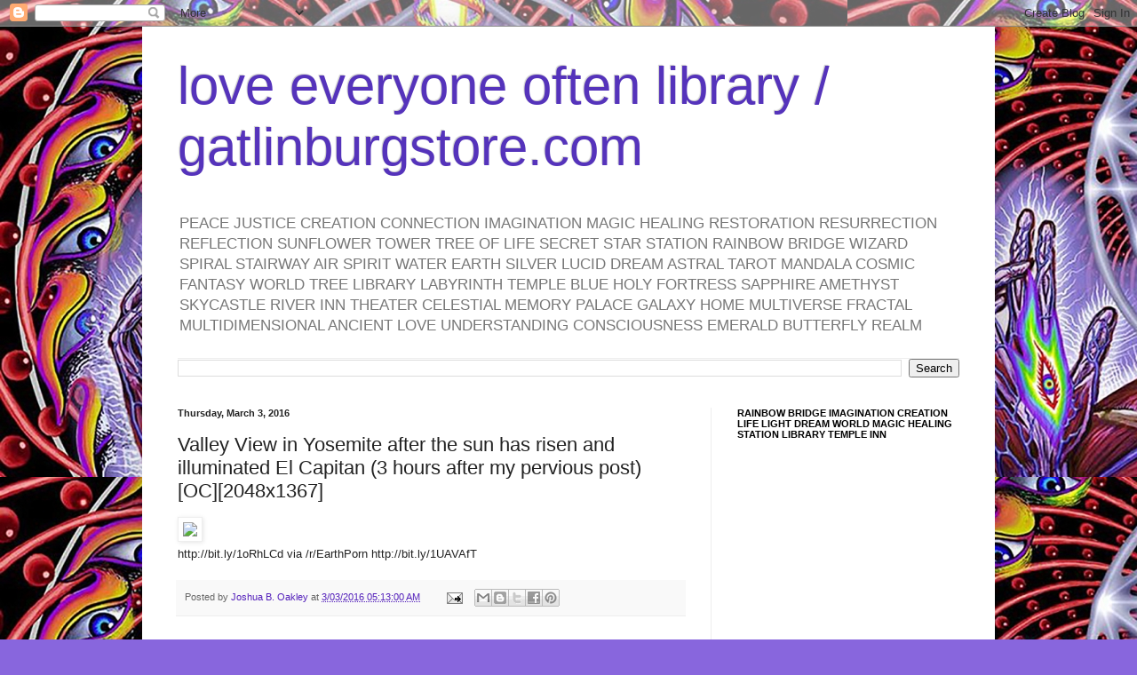

--- FILE ---
content_type: text/html; charset=UTF-8
request_url: https://www.gatlinburgstore.com/2016/03/valley-view-in-yosemite-after-sun-has.html
body_size: 32164
content:
<!DOCTYPE html>
<html class='v2' dir='ltr' lang='en'>
<head>
<link href='https://www.blogger.com/static/v1/widgets/335934321-css_bundle_v2.css' rel='stylesheet' type='text/css'/>
<meta content='width=1100' name='viewport'/>
<meta content='text/html; charset=UTF-8' http-equiv='Content-Type'/>
<meta content='blogger' name='generator'/>
<link href='https://www.gatlinburgstore.com/favicon.ico' rel='icon' type='image/x-icon'/>
<link href='https://www.gatlinburgstore.com/2016/03/valley-view-in-yosemite-after-sun-has.html' rel='canonical'/>
<link rel="alternate" type="application/atom+xml" title="love everyone often library / gatlinburgstore.com - Atom" href="https://www.gatlinburgstore.com/feeds/posts/default" />
<link rel="alternate" type="application/rss+xml" title="love everyone often library / gatlinburgstore.com - RSS" href="https://www.gatlinburgstore.com/feeds/posts/default?alt=rss" />
<link rel="service.post" type="application/atom+xml" title="love everyone often library / gatlinburgstore.com - Atom" href="https://www.blogger.com/feeds/2897331239283768754/posts/default" />

<link rel="alternate" type="application/atom+xml" title="love everyone often library / gatlinburgstore.com - Atom" href="https://www.gatlinburgstore.com/feeds/4835036538362380338/comments/default" />
<!--Can't find substitution for tag [blog.ieCssRetrofitLinks]-->
<link href='https://c2.staticflickr.com/2/1493/24745387669_7f280fbc9f_o.jpg' rel='image_src'/>
<meta content='https://www.gatlinburgstore.com/2016/03/valley-view-in-yosemite-after-sun-has.html' property='og:url'/>
<meta content='Valley View in Yosemite after the sun has risen and illuminated El Capitan (3 hours after my pervious post) [OC][2048x1367]' property='og:title'/>
<meta content='Dolly Parton Country USA Cool Stuff Treasure Hunt Premier Shopping Location Tourist Destination Sevier County Great Smoky Mountains National Park Inn' property='og:description'/>
<meta content='https://lh3.googleusercontent.com/blogger_img_proxy/AEn0k_sY03AAD1unvfrpnB9dOn3DMt-5NqrCgfYrnPu3yXWRtXFLLGD8_iMpaRUYDLY2M_AZu8UicDleCwdC0LR0wnBLOOSNgzXvCGRqErmcLMwRc8AERkQcZLoftcXVMp97UHst=w1200-h630-p-k-no-nu' property='og:image'/>
<title>love everyone often library / gatlinburgstore.com: Valley View in Yosemite after the sun has risen and illuminated El Capitan (3 hours after my pervious post) [OC][2048x1367]</title>
<style id='page-skin-1' type='text/css'><!--
/*
-----------------------------------------------
Blogger Template Style
Name:     Simple
Designer: Blogger
URL:      www.blogger.com
----------------------------------------------- */
/* Content
----------------------------------------------- */
body {
font: normal normal 12px Arial, Tahoma, Helvetica, FreeSans, sans-serif;
color: #222222;
background: #8866dd url(https://blogger.googleusercontent.com/img/a/AVvXsEhJWDubg15pPLVU6aAgO4Dw0IPpEptQy_BGdMVe4-rdctReKKRuLpqJggqK2RsAN8FdzUwy7AmSo3UV8sx2iK5EnF0n96cpsilsmPqHHPpO3nrmk50dVWcGowNVA5ZRVOxqmRLq3ZIRHV7Ze3dOchX6B8iLVOZnn-5QJKa0A7uxgaOSHn1yBbwNeu0taw=s1600) repeat scroll top left;
padding: 0 40px 40px 40px;
}
html body .region-inner {
min-width: 0;
max-width: 100%;
width: auto;
}
h2 {
font-size: 22px;
}
a:link {
text-decoration:none;
color: #5522bb;
}
a:visited {
text-decoration:none;
color: #888888;
}
a:hover {
text-decoration:underline;
color: #8833ff;
}
.body-fauxcolumn-outer .fauxcolumn-inner {
background: transparent none repeat scroll top left;
_background-image: none;
}
.body-fauxcolumn-outer .cap-top {
position: absolute;
z-index: 1;
height: 400px;
width: 100%;
}
.body-fauxcolumn-outer .cap-top .cap-left {
width: 100%;
background: transparent none repeat-x scroll top left;
_background-image: none;
}
.content-outer {
-moz-box-shadow: 0 0 40px rgba(0, 0, 0, .15);
-webkit-box-shadow: 0 0 5px rgba(0, 0, 0, .15);
-goog-ms-box-shadow: 0 0 10px #333333;
box-shadow: 0 0 40px rgba(0, 0, 0, .15);
margin-bottom: 1px;
}
.content-inner {
padding: 10px 10px;
}
.content-inner {
background-color: #ffffff;
}
/* Header
----------------------------------------------- */
.header-outer {
background: rgba(0,0,0,0) none repeat-x scroll 0 -400px;
_background-image: none;
}
.Header h1 {
font: normal normal 60px Arial, Tahoma, Helvetica, FreeSans, sans-serif;
color: #5533bb;
text-shadow: -1px -1px 1px rgba(0, 0, 0, .2);
}
.Header h1 a {
color: #5533bb;
}
.Header .description {
font-size: 140%;
color: #777777;
}
.header-inner .Header .titlewrapper {
padding: 22px 30px;
}
.header-inner .Header .descriptionwrapper {
padding: 0 30px;
}
/* Tabs
----------------------------------------------- */
.tabs-inner .section:first-child {
border-top: 1px solid #eeeeee;
}
.tabs-inner .section:first-child ul {
margin-top: -1px;
border-top: 1px solid #eeeeee;
border-left: 0 solid #eeeeee;
border-right: 0 solid #eeeeee;
}
.tabs-inner .widget ul {
background: #f5f5f5 url(https://resources.blogblog.com/blogblog/data/1kt/simple/gradients_light.png) repeat-x scroll 0 -800px;
_background-image: none;
border-bottom: 1px solid #eeeeee;
margin-top: 0;
margin-left: -30px;
margin-right: -30px;
}
.tabs-inner .widget li a {
display: inline-block;
padding: .6em 1em;
font: normal normal 14px Arial, Tahoma, Helvetica, FreeSans, sans-serif;
color: #999999;
border-left: 1px solid #ffffff;
border-right: 1px solid #eeeeee;
}
.tabs-inner .widget li:first-child a {
border-left: none;
}
.tabs-inner .widget li.selected a, .tabs-inner .widget li a:hover {
color: #000000;
background-color: #eeeeee;
text-decoration: none;
}
/* Columns
----------------------------------------------- */
.main-outer {
border-top: 0 solid #eeeeee;
}
.fauxcolumn-left-outer .fauxcolumn-inner {
border-right: 1px solid #eeeeee;
}
.fauxcolumn-right-outer .fauxcolumn-inner {
border-left: 1px solid #eeeeee;
}
/* Headings
----------------------------------------------- */
div.widget > h2,
div.widget h2.title {
margin: 0 0 1em 0;
font: normal bold 11px Arial, Tahoma, Helvetica, FreeSans, sans-serif;
color: #000000;
}
/* Widgets
----------------------------------------------- */
.widget .zippy {
color: #999999;
text-shadow: 2px 2px 1px rgba(0, 0, 0, .1);
}
.widget .popular-posts ul {
list-style: none;
}
/* Posts
----------------------------------------------- */
h2.date-header {
font: normal bold 11px Arial, Tahoma, Helvetica, FreeSans, sans-serif;
}
.date-header span {
background-color: rgba(0,0,0,0);
color: #222222;
padding: inherit;
letter-spacing: inherit;
margin: inherit;
}
.main-inner {
padding-top: 30px;
padding-bottom: 30px;
}
.main-inner .column-center-inner {
padding: 0 15px;
}
.main-inner .column-center-inner .section {
margin: 0 15px;
}
.post {
margin: 0 0 25px 0;
}
h3.post-title, .comments h4 {
font: normal normal 22px Arial, Tahoma, Helvetica, FreeSans, sans-serif;
margin: .75em 0 0;
}
.post-body {
font-size: 110%;
line-height: 1.4;
position: relative;
}
.post-body img, .post-body .tr-caption-container, .Profile img, .Image img,
.BlogList .item-thumbnail img {
padding: 2px;
background: #ffffff;
border: 1px solid #eeeeee;
-moz-box-shadow: 1px 1px 5px rgba(0, 0, 0, .1);
-webkit-box-shadow: 1px 1px 5px rgba(0, 0, 0, .1);
box-shadow: 1px 1px 5px rgba(0, 0, 0, .1);
}
.post-body img, .post-body .tr-caption-container {
padding: 5px;
}
.post-body .tr-caption-container {
color: #222222;
}
.post-body .tr-caption-container img {
padding: 0;
background: transparent;
border: none;
-moz-box-shadow: 0 0 0 rgba(0, 0, 0, .1);
-webkit-box-shadow: 0 0 0 rgba(0, 0, 0, .1);
box-shadow: 0 0 0 rgba(0, 0, 0, .1);
}
.post-header {
margin: 0 0 1.5em;
line-height: 1.6;
font-size: 90%;
}
.post-footer {
margin: 20px -2px 0;
padding: 5px 10px;
color: #666666;
background-color: #f9f9f9;
border-bottom: 1px solid #eeeeee;
line-height: 1.6;
font-size: 90%;
}
#comments .comment-author {
padding-top: 1.5em;
border-top: 1px solid #eeeeee;
background-position: 0 1.5em;
}
#comments .comment-author:first-child {
padding-top: 0;
border-top: none;
}
.avatar-image-container {
margin: .2em 0 0;
}
#comments .avatar-image-container img {
border: 1px solid #eeeeee;
}
/* Comments
----------------------------------------------- */
.comments .comments-content .icon.blog-author {
background-repeat: no-repeat;
background-image: url([data-uri]);
}
.comments .comments-content .loadmore a {
border-top: 1px solid #999999;
border-bottom: 1px solid #999999;
}
.comments .comment-thread.inline-thread {
background-color: #f9f9f9;
}
.comments .continue {
border-top: 2px solid #999999;
}
/* Accents
---------------------------------------------- */
.section-columns td.columns-cell {
border-left: 1px solid #eeeeee;
}
.blog-pager {
background: transparent none no-repeat scroll top center;
}
.blog-pager-older-link, .home-link,
.blog-pager-newer-link {
background-color: #ffffff;
padding: 5px;
}
.footer-outer {
border-top: 0 dashed #bbbbbb;
}
/* Mobile
----------------------------------------------- */
body.mobile  {
background-size: auto;
}
.mobile .body-fauxcolumn-outer {
background: transparent none repeat scroll top left;
}
.mobile .body-fauxcolumn-outer .cap-top {
background-size: 100% auto;
}
.mobile .content-outer {
-webkit-box-shadow: 0 0 3px rgba(0, 0, 0, .15);
box-shadow: 0 0 3px rgba(0, 0, 0, .15);
}
.mobile .tabs-inner .widget ul {
margin-left: 0;
margin-right: 0;
}
.mobile .post {
margin: 0;
}
.mobile .main-inner .column-center-inner .section {
margin: 0;
}
.mobile .date-header span {
padding: 0.1em 10px;
margin: 0 -10px;
}
.mobile h3.post-title {
margin: 0;
}
.mobile .blog-pager {
background: transparent none no-repeat scroll top center;
}
.mobile .footer-outer {
border-top: none;
}
.mobile .main-inner, .mobile .footer-inner {
background-color: #ffffff;
}
.mobile-index-contents {
color: #222222;
}
.mobile-link-button {
background-color: #5522bb;
}
.mobile-link-button a:link, .mobile-link-button a:visited {
color: #ffffff;
}
.mobile .tabs-inner .section:first-child {
border-top: none;
}
.mobile .tabs-inner .PageList .widget-content {
background-color: #eeeeee;
color: #000000;
border-top: 1px solid #eeeeee;
border-bottom: 1px solid #eeeeee;
}
.mobile .tabs-inner .PageList .widget-content .pagelist-arrow {
border-left: 1px solid #eeeeee;
}

--></style>
<style id='template-skin-1' type='text/css'><!--
body {
min-width: 960px;
}
.content-outer, .content-fauxcolumn-outer, .region-inner {
min-width: 960px;
max-width: 960px;
_width: 960px;
}
.main-inner .columns {
padding-left: 0;
padding-right: 310px;
}
.main-inner .fauxcolumn-center-outer {
left: 0;
right: 310px;
/* IE6 does not respect left and right together */
_width: expression(this.parentNode.offsetWidth -
parseInt("0") -
parseInt("310px") + 'px');
}
.main-inner .fauxcolumn-left-outer {
width: 0;
}
.main-inner .fauxcolumn-right-outer {
width: 310px;
}
.main-inner .column-left-outer {
width: 0;
right: 100%;
margin-left: -0;
}
.main-inner .column-right-outer {
width: 310px;
margin-right: -310px;
}
#layout {
min-width: 0;
}
#layout .content-outer {
min-width: 0;
width: 800px;
}
#layout .region-inner {
min-width: 0;
width: auto;
}
body#layout div.add_widget {
padding: 8px;
}
body#layout div.add_widget a {
margin-left: 32px;
}
--></style>
<style>
    body {background-image:url(https\:\/\/blogger.googleusercontent.com\/img\/a\/AVvXsEhJWDubg15pPLVU6aAgO4Dw0IPpEptQy_BGdMVe4-rdctReKKRuLpqJggqK2RsAN8FdzUwy7AmSo3UV8sx2iK5EnF0n96cpsilsmPqHHPpO3nrmk50dVWcGowNVA5ZRVOxqmRLq3ZIRHV7Ze3dOchX6B8iLVOZnn-5QJKa0A7uxgaOSHn1yBbwNeu0taw=s1600);}
    
@media (max-width: 200px) { body {background-image:url(https\:\/\/blogger.googleusercontent.com\/img\/a\/AVvXsEhJWDubg15pPLVU6aAgO4Dw0IPpEptQy_BGdMVe4-rdctReKKRuLpqJggqK2RsAN8FdzUwy7AmSo3UV8sx2iK5EnF0n96cpsilsmPqHHPpO3nrmk50dVWcGowNVA5ZRVOxqmRLq3ZIRHV7Ze3dOchX6B8iLVOZnn-5QJKa0A7uxgaOSHn1yBbwNeu0taw=w200);}}
@media (max-width: 400px) and (min-width: 201px) { body {background-image:url(https\:\/\/blogger.googleusercontent.com\/img\/a\/AVvXsEhJWDubg15pPLVU6aAgO4Dw0IPpEptQy_BGdMVe4-rdctReKKRuLpqJggqK2RsAN8FdzUwy7AmSo3UV8sx2iK5EnF0n96cpsilsmPqHHPpO3nrmk50dVWcGowNVA5ZRVOxqmRLq3ZIRHV7Ze3dOchX6B8iLVOZnn-5QJKa0A7uxgaOSHn1yBbwNeu0taw=w400);}}
@media (max-width: 800px) and (min-width: 401px) { body {background-image:url(https\:\/\/blogger.googleusercontent.com\/img\/a\/AVvXsEhJWDubg15pPLVU6aAgO4Dw0IPpEptQy_BGdMVe4-rdctReKKRuLpqJggqK2RsAN8FdzUwy7AmSo3UV8sx2iK5EnF0n96cpsilsmPqHHPpO3nrmk50dVWcGowNVA5ZRVOxqmRLq3ZIRHV7Ze3dOchX6B8iLVOZnn-5QJKa0A7uxgaOSHn1yBbwNeu0taw=w800);}}
@media (max-width: 1200px) and (min-width: 801px) { body {background-image:url(https\:\/\/blogger.googleusercontent.com\/img\/a\/AVvXsEhJWDubg15pPLVU6aAgO4Dw0IPpEptQy_BGdMVe4-rdctReKKRuLpqJggqK2RsAN8FdzUwy7AmSo3UV8sx2iK5EnF0n96cpsilsmPqHHPpO3nrmk50dVWcGowNVA5ZRVOxqmRLq3ZIRHV7Ze3dOchX6B8iLVOZnn-5QJKa0A7uxgaOSHn1yBbwNeu0taw=w1200);}}
/* Last tag covers anything over one higher than the previous max-size cap. */
@media (min-width: 1201px) { body {background-image:url(https\:\/\/blogger.googleusercontent.com\/img\/a\/AVvXsEhJWDubg15pPLVU6aAgO4Dw0IPpEptQy_BGdMVe4-rdctReKKRuLpqJggqK2RsAN8FdzUwy7AmSo3UV8sx2iK5EnF0n96cpsilsmPqHHPpO3nrmk50dVWcGowNVA5ZRVOxqmRLq3ZIRHV7Ze3dOchX6B8iLVOZnn-5QJKa0A7uxgaOSHn1yBbwNeu0taw=w1600);}}
  </style>
<script type='text/javascript'>
        (function(i,s,o,g,r,a,m){i['GoogleAnalyticsObject']=r;i[r]=i[r]||function(){
        (i[r].q=i[r].q||[]).push(arguments)},i[r].l=1*new Date();a=s.createElement(o),
        m=s.getElementsByTagName(o)[0];a.async=1;a.src=g;m.parentNode.insertBefore(a,m)
        })(window,document,'script','https://www.google-analytics.com/analytics.js','ga');
        ga('create', 'UA-18511577-12', 'auto', 'blogger');
        ga('blogger.send', 'pageview');
      </script>
<link href='https://www.blogger.com/dyn-css/authorization.css?targetBlogID=2897331239283768754&amp;zx=5ecba7a0-5516-48cd-81c7-c4da24af91e2' media='none' onload='if(media!=&#39;all&#39;)media=&#39;all&#39;' rel='stylesheet'/><noscript><link href='https://www.blogger.com/dyn-css/authorization.css?targetBlogID=2897331239283768754&amp;zx=5ecba7a0-5516-48cd-81c7-c4da24af91e2' rel='stylesheet'/></noscript>
<meta name='google-adsense-platform-account' content='ca-host-pub-1556223355139109'/>
<meta name='google-adsense-platform-domain' content='blogspot.com'/>

<!-- data-ad-client=ca-pub-5477467161543018 -->

</head>
<body class='loading variant-pale'>
<div class='navbar section' id='navbar' name='Navbar'><div class='widget Navbar' data-version='1' id='Navbar1'><script type="text/javascript">
    function setAttributeOnload(object, attribute, val) {
      if(window.addEventListener) {
        window.addEventListener('load',
          function(){ object[attribute] = val; }, false);
      } else {
        window.attachEvent('onload', function(){ object[attribute] = val; });
      }
    }
  </script>
<div id="navbar-iframe-container"></div>
<script type="text/javascript" src="https://apis.google.com/js/platform.js"></script>
<script type="text/javascript">
      gapi.load("gapi.iframes:gapi.iframes.style.bubble", function() {
        if (gapi.iframes && gapi.iframes.getContext) {
          gapi.iframes.getContext().openChild({
              url: 'https://www.blogger.com/navbar/2897331239283768754?po\x3d4835036538362380338\x26origin\x3dhttps://www.gatlinburgstore.com',
              where: document.getElementById("navbar-iframe-container"),
              id: "navbar-iframe"
          });
        }
      });
    </script><script type="text/javascript">
(function() {
var script = document.createElement('script');
script.type = 'text/javascript';
script.src = '//pagead2.googlesyndication.com/pagead/js/google_top_exp.js';
var head = document.getElementsByTagName('head')[0];
if (head) {
head.appendChild(script);
}})();
</script>
</div></div>
<div class='body-fauxcolumns'>
<div class='fauxcolumn-outer body-fauxcolumn-outer'>
<div class='cap-top'>
<div class='cap-left'></div>
<div class='cap-right'></div>
</div>
<div class='fauxborder-left'>
<div class='fauxborder-right'></div>
<div class='fauxcolumn-inner'>
</div>
</div>
<div class='cap-bottom'>
<div class='cap-left'></div>
<div class='cap-right'></div>
</div>
</div>
</div>
<div class='content'>
<div class='content-fauxcolumns'>
<div class='fauxcolumn-outer content-fauxcolumn-outer'>
<div class='cap-top'>
<div class='cap-left'></div>
<div class='cap-right'></div>
</div>
<div class='fauxborder-left'>
<div class='fauxborder-right'></div>
<div class='fauxcolumn-inner'>
</div>
</div>
<div class='cap-bottom'>
<div class='cap-left'></div>
<div class='cap-right'></div>
</div>
</div>
</div>
<div class='content-outer'>
<div class='content-cap-top cap-top'>
<div class='cap-left'></div>
<div class='cap-right'></div>
</div>
<div class='fauxborder-left content-fauxborder-left'>
<div class='fauxborder-right content-fauxborder-right'></div>
<div class='content-inner'>
<header>
<div class='header-outer'>
<div class='header-cap-top cap-top'>
<div class='cap-left'></div>
<div class='cap-right'></div>
</div>
<div class='fauxborder-left header-fauxborder-left'>
<div class='fauxborder-right header-fauxborder-right'></div>
<div class='region-inner header-inner'>
<div class='header section' id='header' name='Header'><div class='widget Header' data-version='1' id='Header1'>
<div id='header-inner'>
<div class='titlewrapper'>
<h1 class='title'>
<a href='https://www.gatlinburgstore.com/'>
love everyone often library / gatlinburgstore.com
</a>
</h1>
</div>
<div class='descriptionwrapper'>
<p class='description'><span>PEACE JUSTICE CREATION CONNECTION IMAGINATION MAGIC HEALING RESTORATION RESURRECTION REFLECTION SUNFLOWER TOWER TREE OF LIFE SECRET STAR STATION RAINBOW BRIDGE WIZARD SPIRAL STAIRWAY AIR SPIRIT WATER EARTH SILVER LUCID DREAM ASTRAL TAROT MANDALA COSMIC FANTASY WORLD TREE LIBRARY LABYRINTH TEMPLE BLUE HOLY FORTRESS SAPPHIRE AMETHYST SKYCASTLE RIVER INN THEATER CELESTIAL MEMORY PALACE GALAXY HOME MULTIVERSE FRACTAL MULTIDIMENSIONAL ANCIENT LOVE UNDERSTANDING CONSCIOUSNESS EMERALD BUTTERFLY REALM </span></p>
</div>
</div>
</div></div>
</div>
</div>
<div class='header-cap-bottom cap-bottom'>
<div class='cap-left'></div>
<div class='cap-right'></div>
</div>
</div>
</header>
<div class='tabs-outer'>
<div class='tabs-cap-top cap-top'>
<div class='cap-left'></div>
<div class='cap-right'></div>
</div>
<div class='fauxborder-left tabs-fauxborder-left'>
<div class='fauxborder-right tabs-fauxborder-right'></div>
<div class='region-inner tabs-inner'>
<div class='tabs section' id='crosscol' name='Cross-Column'><div class='widget BlogSearch' data-version='1' id='BlogSearch3'>
<h2 class='title'>Search This Blog</h2>
<div class='widget-content'>
<div id='BlogSearch3_form'>
<form action='https://www.gatlinburgstore.com/search' class='gsc-search-box' target='_top'>
<table cellpadding='0' cellspacing='0' class='gsc-search-box'>
<tbody>
<tr>
<td class='gsc-input'>
<input autocomplete='off' class='gsc-input' name='q' size='10' title='search' type='text' value=''/>
</td>
<td class='gsc-search-button'>
<input class='gsc-search-button' title='search' type='submit' value='Search'/>
</td>
</tr>
</tbody>
</table>
</form>
</div>
</div>
<div class='clear'></div>
</div></div>
<div class='tabs no-items section' id='crosscol-overflow' name='Cross-Column 2'></div>
</div>
</div>
<div class='tabs-cap-bottom cap-bottom'>
<div class='cap-left'></div>
<div class='cap-right'></div>
</div>
</div>
<div class='main-outer'>
<div class='main-cap-top cap-top'>
<div class='cap-left'></div>
<div class='cap-right'></div>
</div>
<div class='fauxborder-left main-fauxborder-left'>
<div class='fauxborder-right main-fauxborder-right'></div>
<div class='region-inner main-inner'>
<div class='columns fauxcolumns'>
<div class='fauxcolumn-outer fauxcolumn-center-outer'>
<div class='cap-top'>
<div class='cap-left'></div>
<div class='cap-right'></div>
</div>
<div class='fauxborder-left'>
<div class='fauxborder-right'></div>
<div class='fauxcolumn-inner'>
</div>
</div>
<div class='cap-bottom'>
<div class='cap-left'></div>
<div class='cap-right'></div>
</div>
</div>
<div class='fauxcolumn-outer fauxcolumn-left-outer'>
<div class='cap-top'>
<div class='cap-left'></div>
<div class='cap-right'></div>
</div>
<div class='fauxborder-left'>
<div class='fauxborder-right'></div>
<div class='fauxcolumn-inner'>
</div>
</div>
<div class='cap-bottom'>
<div class='cap-left'></div>
<div class='cap-right'></div>
</div>
</div>
<div class='fauxcolumn-outer fauxcolumn-right-outer'>
<div class='cap-top'>
<div class='cap-left'></div>
<div class='cap-right'></div>
</div>
<div class='fauxborder-left'>
<div class='fauxborder-right'></div>
<div class='fauxcolumn-inner'>
</div>
</div>
<div class='cap-bottom'>
<div class='cap-left'></div>
<div class='cap-right'></div>
</div>
</div>
<!-- corrects IE6 width calculation -->
<div class='columns-inner'>
<div class='column-center-outer'>
<div class='column-center-inner'>
<div class='main section' id='main' name='Main'><div class='widget Blog' data-version='1' id='Blog1'>
<div class='blog-posts hfeed'>

          <div class="date-outer">
        
<h2 class='date-header'><span>Thursday, March 3, 2016</span></h2>

          <div class="date-posts">
        
<div class='post-outer'>
<div class='post hentry uncustomized-post-template' itemprop='blogPost' itemscope='itemscope' itemtype='http://schema.org/BlogPosting'>
<meta content='https://c2.staticflickr.com/2/1493/24745387669_7f280fbc9f_o.jpg' itemprop='image_url'/>
<meta content='2897331239283768754' itemprop='blogId'/>
<meta content='4835036538362380338' itemprop='postId'/>
<a name='4835036538362380338'></a>
<h3 class='post-title entry-title' itemprop='name'>
Valley View in Yosemite after the sun has risen and illuminated El Capitan (3 hours after my pervious post) [OC][2048x1367]
</h3>
<div class='post-header'>
<div class='post-header-line-1'></div>
</div>
<div class='post-body entry-content' id='post-body-4835036538362380338' itemprop='description articleBody'>
<img src="https://c2.staticflickr.com/2/1493/24745387669_7f280fbc9f_o.jpg" style="max-width:586px;" /><br />
<div>http://bit.ly/1oRhLCd via /r/EarthPorn http://bit.ly/1UAVAfT</div>

<div style='clear: both;'></div>
</div>
<div class='post-footer'>
<div class='post-footer-line post-footer-line-1'>
<span class='post-author vcard'>
Posted by
<span class='fn' itemprop='author' itemscope='itemscope' itemtype='http://schema.org/Person'>
<meta content='https://www.blogger.com/profile/08131171848622235401' itemprop='url'/>
<a class='g-profile' href='https://www.blogger.com/profile/08131171848622235401' rel='author' title='author profile'>
<span itemprop='name'>Joshua B. Oakley</span>
</a>
</span>
</span>
<span class='post-timestamp'>
at
<meta content='https://www.gatlinburgstore.com/2016/03/valley-view-in-yosemite-after-sun-has.html' itemprop='url'/>
<a class='timestamp-link' href='https://www.gatlinburgstore.com/2016/03/valley-view-in-yosemite-after-sun-has.html' rel='bookmark' title='permanent link'><abbr class='published' itemprop='datePublished' title='2016-03-03T05:13:00-05:00'>3/03/2016 05:13:00 AM</abbr></a>
</span>
<span class='post-comment-link'>
</span>
<span class='post-icons'>
<span class='item-action'>
<a href='https://www.blogger.com/email-post/2897331239283768754/4835036538362380338' title='Email Post'>
<img alt='' class='icon-action' height='13' src='https://resources.blogblog.com/img/icon18_email.gif' width='18'/>
</a>
</span>
<span class='item-control blog-admin pid-1235148967'>
<a href='https://www.blogger.com/post-edit.g?blogID=2897331239283768754&postID=4835036538362380338&from=pencil' title='Edit Post'>
<img alt='' class='icon-action' height='18' src='https://resources.blogblog.com/img/icon18_edit_allbkg.gif' width='18'/>
</a>
</span>
</span>
<div class='post-share-buttons goog-inline-block'>
<a class='goog-inline-block share-button sb-email' href='https://www.blogger.com/share-post.g?blogID=2897331239283768754&postID=4835036538362380338&target=email' target='_blank' title='Email This'><span class='share-button-link-text'>Email This</span></a><a class='goog-inline-block share-button sb-blog' href='https://www.blogger.com/share-post.g?blogID=2897331239283768754&postID=4835036538362380338&target=blog' onclick='window.open(this.href, "_blank", "height=270,width=475"); return false;' target='_blank' title='BlogThis!'><span class='share-button-link-text'>BlogThis!</span></a><a class='goog-inline-block share-button sb-twitter' href='https://www.blogger.com/share-post.g?blogID=2897331239283768754&postID=4835036538362380338&target=twitter' target='_blank' title='Share to X'><span class='share-button-link-text'>Share to X</span></a><a class='goog-inline-block share-button sb-facebook' href='https://www.blogger.com/share-post.g?blogID=2897331239283768754&postID=4835036538362380338&target=facebook' onclick='window.open(this.href, "_blank", "height=430,width=640"); return false;' target='_blank' title='Share to Facebook'><span class='share-button-link-text'>Share to Facebook</span></a><a class='goog-inline-block share-button sb-pinterest' href='https://www.blogger.com/share-post.g?blogID=2897331239283768754&postID=4835036538362380338&target=pinterest' target='_blank' title='Share to Pinterest'><span class='share-button-link-text'>Share to Pinterest</span></a>
</div>
</div>
<div class='post-footer-line post-footer-line-2'>
<span class='post-labels'>
</span>
</div>
<div class='post-footer-line post-footer-line-3'>
<span class='post-location'>
</span>
</div>
</div>
</div>
<div class='comments' id='comments'>
<a name='comments'></a>
<h4>No comments:</h4>
<div id='Blog1_comments-block-wrapper'>
<dl class='avatar-comment-indent' id='comments-block'>
</dl>
</div>
<p class='comment-footer'>
<div class='comment-form'>
<a name='comment-form'></a>
<h4 id='comment-post-message'>Post a Comment</h4>
<p>
</p>
<a href='https://www.blogger.com/comment/frame/2897331239283768754?po=4835036538362380338&hl=en&saa=85391&origin=https://www.gatlinburgstore.com' id='comment-editor-src'></a>
<iframe allowtransparency='true' class='blogger-iframe-colorize blogger-comment-from-post' frameborder='0' height='410px' id='comment-editor' name='comment-editor' src='' width='100%'></iframe>
<script src='https://www.blogger.com/static/v1/jsbin/2830521187-comment_from_post_iframe.js' type='text/javascript'></script>
<script type='text/javascript'>
      BLOG_CMT_createIframe('https://www.blogger.com/rpc_relay.html');
    </script>
</div>
</p>
</div>
</div>

        </div></div>
      
</div>
<div class='blog-pager' id='blog-pager'>
<span id='blog-pager-newer-link'>
<a class='blog-pager-newer-link' href='https://www.gatlinburgstore.com/2016/03/lake-mungo-mungo-national-park.html' id='Blog1_blog-pager-newer-link' title='Newer Post'>Newer Post</a>
</span>
<span id='blog-pager-older-link'>
<a class='blog-pager-older-link' href='https://www.gatlinburgstore.com/2016/03/valley-view-in-yosemite-illuminated-by.html' id='Blog1_blog-pager-older-link' title='Older Post'>Older Post</a>
</span>
<a class='home-link' href='https://www.gatlinburgstore.com/'>Home</a>
</div>
<div class='clear'></div>
<div class='post-feeds'>
<div class='feed-links'>
Subscribe to:
<a class='feed-link' href='https://www.gatlinburgstore.com/feeds/4835036538362380338/comments/default' target='_blank' type='application/atom+xml'>Post Comments (Atom)</a>
</div>
</div>
</div></div>
</div>
</div>
<div class='column-left-outer'>
<div class='column-left-inner'>
<aside>
</aside>
</div>
</div>
<div class='column-right-outer'>
<div class='column-right-inner'>
<aside>
<div class='sidebar section' id='sidebar-right-1'><div class='widget HTML' data-version='1' id='HTML3'>
<h2 class='title'>RAINBOW BRIDGE IMAGINATION CREATION LIFE LIGHT DREAM WORLD MAGIC HEALING STATION LIBRARY TEMPLE INN</h2>
<div class='widget-content'>
<iframe style="border-radius:12px" src="https://open.spotify.com/embed/playlist/1H6unYrbEVIayar74hgPfO?utm_source=generator" width="100%" height="352" frameborder="0" allowfullscreen="" allow="autoplay; clipboard-write; encrypted-media; fullscreen; picture-in-picture" loading="lazy"></iframe><blockquote class="instagram-media" data-instgrm-permalink="https://www.instagram.com/joshua.b.oakley/?utm_source=ig_embed&amp;utm_campaign=loading" data-instgrm-version="14" style=" background:#FFF; border:0; border-radius:3px; box-shadow:0 0 1px 0 rgba(0,0,0,0.5),0 1px 10px 0 rgba(0,0,0,0.15); margin: 1px; max-width:540px; min-width:326px; padding:0; width:99.375%; width:-webkit-calc(100% - 2px); width:calc(100% - 2px);"><div style="padding:16px;"> <a href="https://www.instagram.com/joshua.b.oakley/?utm_source=ig_embed&amp;utm_campaign=loading" style=" background:#FFFFFF; line-height:0; padding:0 0; text-align:center; text-decoration:none; width:100%;" target="_blank"> <div style=" display: flex; flex-direction: row; align-items: center;"> <div style="background-color: #F4F4F4; border-radius: 50%; flex-grow: 0; height: 40px; margin-right: 14px; width: 40px;"></div> <div style="display: flex; flex-direction: column; flex-grow: 1; justify-content: center;"> <div style=" background-color: #F4F4F4; border-radius: 4px; flex-grow: 0; height: 14px; margin-bottom: 6px; width: 100px;"></div> <div style=" background-color: #F4F4F4; border-radius: 4px; flex-grow: 0; height: 14px; width: 60px;"></div></div></div><div style="padding: 19% 0;"></div> <div style="display:block; height:50px; margin:0 auto 12px; width:50px;"><svg width="50px" height="50px" viewbox="0 0 60 60" version="1.1" xmlns="https://www.w3.org/2000/svg" xmlns:xlink="https://www.w3.org/1999/xlink"><g stroke="none" stroke-width="1" fill="none" fill-rule="evenodd"><g transform="translate(-511.000000, -20.000000)" fill="#000000"><g><path d="M556.869,30.41 C554.814,30.41 553.148,32.076 553.148,34.131 C553.148,36.186 554.814,37.852 556.869,37.852 C558.924,37.852 560.59,36.186 560.59,34.131 C560.59,32.076 558.924,30.41 556.869,30.41 M541,60.657 C535.114,60.657 530.342,55.887 530.342,50 C530.342,44.114 535.114,39.342 541,39.342 C546.887,39.342 551.658,44.114 551.658,50 C551.658,55.887 546.887,60.657 541,60.657 M541,33.886 C532.1,33.886 524.886,41.1 524.886,50 C524.886,58.899 532.1,66.113 541,66.113 C549.9,66.113 557.115,58.899 557.115,50 C557.115,41.1 549.9,33.886 541,33.886 M565.378,62.101 C565.244,65.022 564.756,66.606 564.346,67.663 C563.803,69.06 563.154,70.057 562.106,71.106 C561.058,72.155 560.06,72.803 558.662,73.347 C557.607,73.757 556.021,74.244 553.102,74.378 C549.944,74.521 548.997,74.552 541,74.552 C533.003,74.552 532.056,74.521 528.898,74.378 C525.979,74.244 524.393,73.757 523.338,73.347 C521.94,72.803 520.942,72.155 519.894,71.106 C518.846,70.057 518.197,69.06 517.654,67.663 C517.244,66.606 516.755,65.022 516.623,62.101 C516.479,58.943 516.448,57.996 516.448,50 C516.448,42.003 516.479,41.056 516.623,37.899 C516.755,34.978 517.244,33.391 517.654,32.338 C518.197,30.938 518.846,29.942 519.894,28.894 C520.942,27.846 521.94,27.196 523.338,26.654 C524.393,26.244 525.979,25.756 528.898,25.623 C532.057,25.479 533.004,25.448 541,25.448 C548.997,25.448 549.943,25.479 553.102,25.623 C556.021,25.756 557.607,26.244 558.662,26.654 C560.06,27.196 561.058,27.846 562.106,28.894 C563.154,29.942 563.803,30.938 564.346,32.338 C564.756,33.391 565.244,34.978 565.378,37.899 C565.522,41.056 565.552,42.003 565.552,50 C565.552,57.996 565.522,58.943 565.378,62.101 M570.82,37.631 C570.674,34.438 570.167,32.258 569.425,30.349 C568.659,28.377 567.633,26.702 565.965,25.035 C564.297,23.368 562.623,22.342 560.652,21.575 C558.743,20.834 556.562,20.326 553.369,20.18 C550.169,20.033 549.148,20 541,20 C532.853,20 531.831,20.033 528.631,20.18 C525.438,20.326 523.257,20.834 521.349,21.575 C519.376,22.342 517.703,23.368 516.035,25.035 C514.368,26.702 513.342,28.377 512.574,30.349 C511.834,32.258 511.326,34.438 511.181,37.631 C511.035,40.831 511,41.851 511,50 C511,58.147 511.035,59.17 511.181,62.369 C511.326,65.562 511.834,67.743 512.574,69.651 C513.342,71.625 514.368,73.296 516.035,74.965 C517.703,76.634 519.376,77.658 521.349,78.425 C523.257,79.167 525.438,79.673 528.631,79.82 C531.831,79.965 532.853,80.001 541,80.001 C549.148,80.001 550.169,79.965 553.369,79.82 C556.562,79.673 558.743,79.167 560.652,78.425 C562.623,77.658 564.297,76.634 565.965,74.965 C567.633,73.296 568.659,71.625 569.425,69.651 C570.167,67.743 570.674,65.562 570.82,62.369 C570.966,59.17 571,58.147 571,50 C571,41.851 570.966,40.831 570.82,37.631"></path></g></g></g></svg></div><div style="padding-top: 8px;"> <div style=" color:#3897f0; font-family:Arial,sans-serif; font-size:14px; font-style:normal; font-weight:550; line-height:18px;">View this profile on Instagram</div></div><div style="padding: 12.5% 0;"></div> <div style="display: flex; flex-direction: row; margin-bottom: 14px; align-items: center;"><div> <div style="background-color: #F4F4F4; border-radius: 50%; height: 12.5px; width: 12.5px; transform: translateX(0px) translateY(7px);"></div> <div style="background-color: #F4F4F4; height: 12.5px; transform: rotate(-45deg) translateX(3px) translateY(1px); width: 12.5px; flex-grow: 0; margin-right: 14px; margin-left: 2px;"></div> <div style="background-color: #F4F4F4; border-radius: 50%; height: 12.5px; width: 12.5px; transform: translateX(9px) translateY(-18px);"></div></div><div style="margin-left: 8px;"> <div style=" background-color: #F4F4F4; border-radius: 50%; flex-grow: 0; height: 20px; width: 20px;"></div> <div style=" width: 0; height: 0; border-top: 2px solid transparent; border-left: 6px solid #f4f4f4; border-bottom: 2px solid transparent; transform: translateX(16px) translateY(-4px) rotate(30deg)"></div></div><div style="margin-left: auto;"> <div style=" width: 0px; border-top: 8px solid #F4F4F4; border-right: 8px solid transparent; transform: translateY(16px);"></div> <div style=" background-color: #F4F4F4; flex-grow: 0; height: 12px; width: 16px; transform: translateY(-4px);"></div> <div style=" width: 0; height: 0; border-top: 8px solid #F4F4F4; border-left: 8px solid transparent; transform: translateY(-4px) translateX(8px);"></div></div></div> <div style="display: flex; flex-direction: column; flex-grow: 1; justify-content: center; margin-bottom: 24px;"> <div style=" background-color: #F4F4F4; border-radius: 4px; flex-grow: 0; height: 14px; margin-bottom: 6px; width: 224px;"></div> <div style=" background-color: #F4F4F4; border-radius: 4px; flex-grow: 0; height: 14px; width: 144px;"></div></div></a><p style=" color:#c9c8cd; font-family:Arial,sans-serif; font-size:14px; line-height:17px; margin-bottom:0; margin-top:8px; overflow:hidden; padding:8px 0 7px; text-align:center; text-overflow:ellipsis; white-space:nowrap;"><a href="https://www.instagram.com/joshua.b.oakley/?utm_source=ig_embed&amp;utm_campaign=loading" style=" color:#c9c8cd; font-family:Arial,sans-serif; font-size:14px; font-style:normal; font-weight:normal; line-height:17px;" target="_blank">Joshua Oakley</a> (@<a href="https://www.instagram.com/joshua.b.oakley/?utm_source=ig_embed&amp;utm_campaign=loading" style=" color:#c9c8cd; font-family:Arial,sans-serif; font-size:14px; font-style:normal; font-weight:normal; line-height:17px;" target="_blank">joshua.b.oakley</a>) &#8226; Instagram photos and videos</p></div></blockquote> <script async src="//www.instagram.com/embed.js"></script><iframe style="border-radius:12px" src="https://open.spotify.com/embed/playlist/3dkkk6XG1chKwvzYd1RldO?utm_source=generator&theme=0" width="100%" height="352" frameborder="0" allowfullscreen="" allow="autoplay; clipboard-write; encrypted-media; fullscreen; picture-in-picture" loading="lazy"></iframe>

<iframe data-testid="embed-iframe" style="border-radius:12px" src="https://open.spotify.com/embed/playlist/5orHY636yAXiuffGHcWqtS?utm_source=generator&theme=0" width="100%" height="352" frameborder="0" allowfullscreen="" allow="autoplay; clipboard-write; encrypted-media; fullscreen; picture-in-picture" loading="lazy"></iframe>
</div>
<div class='clear'></div>
</div><div class='widget HTML' data-version='1' id='HTML1'>
<h2 class='title'>DIAMOND DRAGON NEXUS STATION NETWORK LIGHT TOWER SPIRAL CROSSROADS INN LIBRARY TEMPLE RAINBOW BRIDGE</h2>
<div class='widget-content'>
<iframe style="border-radius:12px" src="https://open.spotify.com/embed/playlist/6ewfiJgjMFX7pdQtWCG9AT?utm_source=generator" width="100%" height="352" frameborder="0" allowfullscreen="" allow="autoplay; clipboard-write; encrypted-media; fullscreen; picture-in-picture" loading="lazy"></iframe>
</div>
<div class='clear'></div>
</div><div class='widget LinkList' data-version='1' id='LinkList1'>
<h2>Link List</h2>
<div class='widget-content'>
<ul>
<li><a href='https://GATLINBURG.GARDEN'>GATLINBURG GARDEN</a></li>
<li><a href='https://www.ebay.com/str/interdisciplinarytreasures'>TREASURE BAGS</a></li>
</ul>
<div class='clear'></div>
</div>
</div><div class='widget HTML' data-version='1' id='HTML2'>
<h2 class='title'>PEACE LIFE LOVE UNDERSTANDING BEAUTY LIGHT SPIRAL TOWER WIZARD CASTLE RAINBOW BRIDGE STAIRWAY HEAVEN</h2>
<div class='widget-content'>
<br /> <br />

Silver Star of Earth Water Fire Air Spirit Sky Wind Magic Vision Five Elements 

Alchemy of Heart Astral Voyager Soul New Ancient Community Wisdom Windows 

in Time Through Space Crossroads Holy Mountain Space Ship Inn School Triple 

City Between Beyond Within All Worlds Guardians of the Multiversal Waystation 

Cosmic Key of the Ancients Temple House Library Inn Between Worlds Spiral City 

of Silver Gold Diamond Angels of Light Nature Spirits Faeries Elves Dwarves 

Templars Sky Gardens Holy Mountain Home Galaxy and Sea of Stars Beyond 

<br /> <br />

Dream Poetry Visions Inspirations Imagination Story Creation Peace Sky Garden 

Loving

Endor Nine Worlds Dream Poetry Visions Prose Poetry Worldbuilding Sky Magic 

Imagination Book Series 

Holy Mountain Sky Garden Asgard Olympus
World Peace Universal Love 
Earth Solar System Orion Spiral Galaxy 
Local Universe Cosmos 
One in Two and Two in One 
Unity in Diversity 
Wisdom of the Ancients 
Upanishads Milky Way Sky Home 
Earth Galaxies Combining 
Parting Coming Together Again 
Source Highest Heaven 
Unity of Life Full Enlightenment 
Metaverse Multiverse Omniverse 
Silver Star of Earth Water Fire Air Spirit 
Sky Wind Magic Vision Five Elements
Alchemy of the Heart 
Astral Voyager Soul

New Ancient Community Wisdom Windows in Time 
Through Space Crossroads Holy Mountain Space Ship 
Inn School Triple City Between Beyond Within All Worlds
Guardians of the Multiversal Waystation 
Cosmic Key of the Ancients Temple 
House Library Inn Between Worlds 
Spiral City of Silver Gold Diamond 
Angels of Light Nature Spirits Faeries 
Elves Dwarves Templars Sky Gardens Holy Mountain 
Home Galaxy and Sea of Stars Beyond
Balance Understanding Enlightenment Imagination 
Insight Intuition Consciousness Bliss
Diamond Sky Gardens Cities of Gods and Goddesses
Olympus Meru Asgard Valhalla Afterworld
Realms of the Gods and Devas of the Universe
Ninth Dimension of Reality Just Below Dream
the Void Beyond the Cosmic Ocean
Guardians of Earth Midworld Local Universe Including Earth Sun
Orion Spiral Arm of Stars Milky Way Galaxy Local Group
Forgiveness Compassion Understanding
Future World City Forest Becoming Paradise Coming into Being
Peace Love Understanding Beauty Preservation Balance Truth 
Art Dream Poetry Visions Future Past Eternity Myth Sky Magic Imagination
Flowers of Desire for Life Light Love Peace of Mind Spirit Soul
Blessed Refractions of Dawn Crowned by Starlight 
Fifth World Highest Heaven Flower of Life Light Love Truth Wisdom
Silver Star of Earth Water Fire Air Spirit Sky Wind Magic 
Visions of Light and Darkness Justice Art Sun World Universe
Spring and Sophia Appear Again for the First Time
Moon Ocean Star Goddess Muse Dreams
Art Myth Philosophy Poetry Good Light Beyond Humanity
Out of the Past into Presence of Truth
Hope for Future Enlightenment Transcendence
Peace Love Understanding Truth Justice Spring
Sophia Appears Again for the First Time Always Beginning New
Silver Wizard City of Earth New Atlantis Eldren and Gianthome 
Above and Below Crossroads City 
World of Worlds Universes Dimensions
Planes of Light and Darkness Dream and Waking
Saraswati Pleiades Seven Sisters Orion Spiral Arm
Carina Keyhole Nebula Mystic Mountain Thor&#8217;s Helmet
Milky Way Twin Spiral Galaxy Far Away Yet Close
Elves Humans Wizards Dwarves and Faeries 
Fighting for Good and Balance Truth and Justice 
Equality Freedom for All People Preservation of Life
Future Progress of Earth Alchemy Hermetic Order of Golden Dawn 
Templars Enlightenment Spheres of the World Dimensions of the Universe
Tarot Rosicrucians Magicians and Priests
Manasa Devi Shakti the Alchemist&#8217;s Laboratory
Samudra Manthan Lakshmi Vishnu Isis Ra Freya Odin Hera Zeus
Dream Poetry Visions Inspirations Imagination 
Story Creation Peace Sky Gardening Building
Beauty Light Love Balance Imagination Understanding 
Enlightenment Evolution Transcendence
Creation Preservation Appreciation Research Learning Changing
Peace Gardening Life Light Love Arts Understanding Evolution
Friends Lovers Companions of Past Present Future Transcendence
Spring Sophia Lily Eleanor Vanessa Lilac Lotus 
Arnica Adrienne Autumn Julia Starflower 
Beautiful Women Ladies of Sun and Moon 
Night Stars Sky Gardens Mountain Faery Light 
Tree of Life Aspects of Tara Faery Elf Goddess Princess
Queen of Water World of Light Angels Elves Dwarves Humans
Gabrielle Spring Julia Kuan Yin Starflower Jasmine
Elizabeth Adrienne Rosemary Sophia Lotus Eleanor
Andromeda Emily Arnica Laurel Lauren Helen 
Winter Alice Stella Lily Vanessa Sage Aurora
Indigo Melissa Heather Autumn Lilac Violet
Waystation Cosmic Key of the Ancients 
Temple House Library Inn Between Worlds 
Spiral City of Silver Gold Diamond 
Angels of Light Nature Spirits Faeries 
Elves Dwarves Templars Sky Gardens 
Holy Mountain Home Galaxy and Sea of Stars Beyond
Peace Beauty Life Light Love Balance Imagination Transcendence
Endor Nine Worlds Dream Poetry Visions Prose Poetry Worldbuilding
World Peace Universal Love Earth Solar System 
Orion Spiral Galaxy Local Universe Cosmos 
One in Two and Two in One Unity in Diversity 
Wisdom of the Ancients Upanishads 
Milky Way Sky Home Earth Galaxies 
Combining Parting Coming Together Again 
Source Highest Heaven Unity of Life 
Full Enlightenment Metaverse Multiverse Omniverse 
Silver Star of Earth Water Fire Air Spirit Sky Wind 
Magic Vision Alchemy of the Heart
Peace Life Light Love Balance Understanding 
Imagination Transcendent Truth Consciousness Bliss Enlightenment
Tree of Life Endor Nine Worlds 
Earth Sun System 
Atlanteans Templars Light Elves 
Dwarves Wizards Witches Nature Spirits 
Frost and Storm Giants 
Titans Dragons Trolls 
Orcs Dark Elves Aliens 
Elementals Vampires Fire Demons and Giants 
Shadows Ghosts Wraiths 
Faeries of Light and Darkness 
Demigods Angels Eternals 
Gods and Goddesses Devas and Asura 
Asgardians Olympians Guardians of Nature 
Earth Middle World Otherworld 
Metaverse Universe Cosmos 
Celestials Multiversal Guardians 
Tribunal Balance of Good and Evil 
Light and Darkness Chaos and Order 
Eleventh Dimensional Realm of Dreams
Source of Light and Love Creation and Preservation 
Omniverse of Life in All Its Infinite Diversity and Unity
Waystation Twelfth Dimensional House Temple School 
Secret Library Wizard Tower Silver Gold Diamond City 
Inn Mountain Forest River Valley World Between Worlds

<br /> <br />

Balance Peace Beauty Life Love Understanding Imagination Transcendence Truth 

Consciousness Bliss

<br /> <br />
 

Spiral Samurai Peace Love Compassion Lapis Sapphire Diamond Soul Power Fractal 

Mandala Art Friendship Creativity Storytelling Imagination

<br /> <br />

Silver and Gold Ruby Emerald Lapis Lazuli Sapphire Diamond Spiral City Fractal 

Mandala Towers of Earth Sun Orion Spiral Arm of Stars Pleiades Milky Way Home 

Galaxy Local Group Virgo Supercluster Cosmos Metaverse Multiverse Omniverse 

Earth Wind Fire Water Elements of Nature and the Universe Philosophy of the 

Ancients Astral Voyager Tree of Life Nine Realms and Eleven Dimensions of 

Reality Alchemy of the Heart Stars Moon Preservation Balance of Chaos Order 

Peace and Love World Peace Beauty Light Love Understanding Future Past Eternity 

Island Continent Planet Sky Magic Imagination Truth Bliss Being Becoming 

Evolution Transcendence Health Insight Intuition Progress Ultramarine 

Communication Synthesis Creativity Omniscience Consciousness Community Futurism

<br /> <br />

Social Democracy Transcendental Pragmatism

<br /> <br />

Student of Peace Love Understanding Light Life Health Art Writing Reading 

Poetry Fiction Gardening Imagination Dreams Stars Magic Science Wilderness 

Cities Mountains Forests Oceans Moon Sun Stars Galaxies Clusters Superclusters 

Walls Bubbles Membranes Universe Universes Beauty Truth Balance Self World 

Cosmos Compassion Justice Freedom Environment Ecology Planetology Wisdom of the 

Dream Alchemy of the Heart Astral Voyager Visions Perception Knowledge 

Information Complexity Simplicity Balance Creation and Preservation Progress

<br /> <br />

Peace Library Information Knowledge Wisdom Community Organization Writing 

Editing Storytelling Education Art Imagination Compassion World Mythology 

Poetry Fiction Philosophy Love

<br /> <br />

Integrative Information Ecology Librarian Writer Author Artist Philosopher 

Student Teacher

<br /> <br />

Peace Love Understanding 

<br /> <br />

World Peace Universal Love Earth Solar System Orion Spiral Arm Galaxy Local 

Group Cosmos

<br /> <br />

Balance Beauty Life Understanding Imagination Transcendence Truth Consciousness 

Bliss

<br /> <br />

Love Everyone Often Life Beauty Balance Sky Magic

<br /> <br />

Universal Peace, Love, Compassion, Understanding, Light, Life, Good Health, 

Balance, Art of Writing, Gardening, Drawing, Imagination, Dreams, Stars, 

Poetry, Magic, Wilderness, Oceans, Moon, Sun, Beauty, Truth, Balance, Justice, 

Freedom, Compassion, Environment, Sustainability, Wisdom, Visions, Creativity, 

Knowledge, Information, Complexity, Simplicity, Unity, Diversity of Self, 

World, Universe, Multiverse, Omniverse, Cosmos

<br /> <br />

<br /> <br />

<a href="http://weheartit.com/joshuastarlight?src=follow_me"><img src="//assets.whicdn.com/assets/follow_me_1.png" border="0" /></a>

<br /> <br />

<!-- Facebook Badge START --><a href="https://www.facebook.com/joshuastarlight" target="_TOP" style="font-size:11px;font-variant:normal;font-style:normal;font-weight:normal;color:#3B5998;text-decoration:none" title="Joshua Oakley"></a><br /><a href="https://www.facebook.com/joshuastarlight" target="_TOP" title="Joshua Oakley"><img src="https://badge.facebook.com/badge/658984173.9080.1530821533.png" style="border:0" /></a><br /><a href="https://www.facebook.com/badges/" target="_TOP" style="font-size:11px;font-variant:normal;font-style:normal;font-weight:normal;color:#3B5998;text-decoration:none" title="Make your own badge!">

<p dir="ltr"><a href="http://www.facebook.com/joshuastarlight" rel="me">Facebook</a></p>

<p dir="ltr"><a href="http://plus.google.com/+JoshuaOakley" rel="me">Google Plus</a></p>

<p dir="ltr"><a href="http://leolibrary.blogspot.com/" rel="me">Blogger</a></p>

<p dir="ltr"><a href="http://reddit.com/user/joshuastarlight" rel="me">Reddit</a></p>

<p dir="ltr"><a href="http://www.facebook.com/peaceecologynet" rel="me">Peace Ecology Network</a></p>

<p dir="ltr"><a href="http://getglue.com/joshuastarlight" rel="me">GetGlue</a></p>

<p dir="ltr"><a href="http://goodreads.com/joshuastarlight" rel="me">Goodreads</a></p>

<p dir="ltr"><a href="http://last.fm/user/MoonBeamShadow" rel="me">Last.fm</a></p>

<p dir="ltr"><a href="http://delicious.com/joshuastarlight" rel="me">Delicious</a></p>

<p dir="ltr"><a href="http://about.me/joshuaoakley" rel="me">About.me</a></p>

<p dir="ltr"><a href="http://weheartit.com/joshuastarlight" rel="me">We Heart It</a></p>

<p dir="ltr"><a href="/www.diigo.com/user/joshuastarlight" rel="me">Diigo</a></p>

<p dir="ltr"><a href="http://friendfeed.com/joshuastarlight" rel="me">FriendFeed</a></p>

<p dir="ltr"><a href="http://books.google.com/books?uid=106801296945137306760" rel="me">Google Books</a></p>

<p dir="ltr"><a href="http://joshuastarlight.livejournal.com/" rel="me">LiveJournal</a></p>

<p dir="ltr"><a href="http://myspace.com/joshuastarlightmoonbeam" rel="me">MySpace</a></p>

<p dir="ltr"><a href="http://www.quora.com/Joshua-Oakley" rel="me">Quora</a></p>

<p dir="ltr"><a href="http://my.care2.com/joshuaoakley" rel="me">Care2.com</a></p>

<p dir="ltr"><a href="http://en.gravatar.com/joshuastarlight" rel="me">Gravatar</a></p>

<p dir="ltr"><a href="http://community.humanityhealing.net/profile/joshuastarlight" rel="me">Humanity Healing</a></p>

<p dir="ltr"><a href="http://www.plurk.com/joshuastarlight" rel="me">Plurk</a></p>

<p dir="ltr"><a href="http://blip.fm/joshuastarlight" rel="me">Blip.fm</a></p>

<p dir="ltr"><a href="http://www.stumbleupon.com/stumbler/joshuastarlight" rel="me">StumbleUpon</a></p>

<p dir="ltr"><a href="https://picasaweb.google.com/109114334373326470293" rel="me">Picasa Web Albums</a></p>

<p dir="ltr"><a href="http://www.change.org/users/joshuastarlight" rel="me">Change.org</a></p>

<p dir="ltr"><a href="http://klout.com/joshuastarlight" rel="me">Klout</a></p>

<p dir="ltr"><a href="http://en.wikipedia.org/wiki/User:Joshuastarlight" rel="me">Wikipedia</a></p>

<p dir="ltr"><a href="http://people.tribe.net/joshuastarlight" rel="me">Tribe.net</a></p>

<p dir="ltr"><a href="http://grooveshark.com/#!/joshuastarlight" rel="me">GrooveShark</a></p>

<p dir="ltr"><a href="http://www.pandora.com/profile/joshuaboakley" rel="me">Pandora</a></p>

<p dir="ltr"><a href="http://www.librarything.com/profile/MoonBeamShadow" rel="me">LibraryThing</a></p>

<p dir="ltr"><a href="http://amazon.com/gp/pdp/profile/AAW7K3KWEL2HD" rel="me">Amazon</a></p>

<p dir="ltr"><a href="http://profiles.yahoo.com/u/3TE6NASF7YWUCPEIZECVA5GNYM" rel="me">Yahoo</a></p>

<p dir="ltr"><a href="http://vimeo.com/joshuastarlight" rel="me">Vimeo</a></p>

<p dir="ltr"><a href="https://twitter.com/peaceecologynet" rel="me">Peace Planetologist</a></p>

<p dir="ltr"><a href="https://twitter.com/IntegrativeInfo" rel="me">Peace Ecology Love</a></p>

<p dir="ltr"><a href="https://twitter.com/LoveEveryone144" rel="me">Peace Love Beauty</a></p>

<p dir="ltr"><a href="https://twitter.com/peaceloveart_5" rel="me">Love Everyone Often</a></p>

<p dir="ltr"><a href="https://twitter.com/SamuraiForPeace" rel="me">Integrative Ecology</a></p>

<p dir="ltr"><a href="https://twitter.com/SpiralLoveHeart" rel="me">Peace Ecology Spiral</a></p>

<p dir="ltr"><a href="https://twitter.com/joshuaboakley" rel="me">Joshua Starlight</a></p>

<p dir="ltr"><a href="http://twitter.com/joshuaoakleyart" rel="me">Joshua Oakley Art</a></p>

<p dir="ltr"><a href="http://independent.academia.edu/JoshuaOakley" rel="me">Academia</a></p>

<p dir="ltr"><a href="http://twtrland.com/profile/joshuastarlight" rel="me">Twitter Land</a></p>

<p dir="ltr"><a href="http://www.pinterest.com/joshuaoakley/" rel="me">Pinterest</a></p>

<p dir="ltr"><a href="http://delicious.com/joshuaoakley" rel="me">Delicious</a></p>

<p dir="ltr"><a href="http://plus.google.com/+JoshuastarlightMe" rel="me">Joshua Oakley Books</a></p>

<p dir="ltr"><a href="//youtube.com/user/joshuaoakley/" rel="me">Youtube Channel</a></p></a>


WIZARD CITY CROSSROADS SPIRAL TOWER LIBRARY STATION DREAM POETRY VISIONS RAINBOW BRIDGE CASTLE CELESTIAL CITADEL WISDOM HOLY MOUNTAIN SUNFLOWER TREEOFLIFE SECRET STAR STAIRWAY AIR SPIRIT WATER EARTH SILVER LUCID ASTRAL TAROT HEALING MANDALA COSMIC FANTASY TURTLE WORLD LABYRINTH TEMPLE CREATION IMAGINATION BLUE FORTRESS SAPPHIRE AMETHYST SKY RIVER INN MAGIC THEATER MEMORY PALACE GALAXY HOME MULTIVERSE FRACTAL INTERDIMENSIONAL NEW ANCIENT LOVE UNDERSTANDING CONSCIOUSNESS PEACE EMPATHY PROTECTION RESTORATION REGENERATION MAP CENTRAL MULTIVERSAL LIGHT PORTAL GATEWAY DIAMOND EMERALD OPAL NEXUS DRAGON OCEAN SHORE DOORWAY MILKY WAY PRESERVATION CONSERVATION RENEWAL FAIRY METAHUMAN PSYCHIC SPIRTUAL MEDITATION AWAKENING CRYSTAL HEAVEN TRUTH KNOWLEDGE TRADING COMPASSION FUTURE PAST RAINBOWBRIDGE ART DISCOVERY EXPLORATION DEMOCRACY WORLDTREE MAGICAL MYSTERY HOUSE DOORWAYS WINDOWS TIME SPACE NEVERENDINGSTORY SURREAL PSYCHEDELIC BUTTERFLY CAT RAVEN SHAPESHIFTING TRANSFORMATION TRANSCENDENCE ISLAND AURA GATLINBURG GARDEN GUARDIAN TREASURY EYE MIND CIRCLE FIRE PAISLEY BALANCE FLOWER LANDSCAPE STORYTELLING ALCHEMY ELYSIUM OLYMPUS VALHALLA ATLANTIS AVALON RAINBOWCASTLE WIZARDTOWER INNLIBRARY CASTLELABYRINTH ISLANDPALACE TEMPLESTAIRWAY FORESTMOUNTAIN CROSSROADSFANTASY SURREALPSYCHEDELIC BUTTERFLYTRANSFORMATION DIAMONDDRAGON SPIRITGUARDIAN EMERALDAMETHYST PROTECTIONAURA MAGICHEALING SACREDGEOMETRY LUCKDRAGON ANGELS GODS NATURE LEGENDARY HEART SACRED LODGE REFRACTIONS REFUGE HAVEN LEGEND INTERGALACTIC WAYSTATION GRAND TREE OF LIFE FLOATING CONTINENT GOLDEN MUSHROOM WONDERLAND ELF ALIEN SUN MOON VIRGO UNIVERSE
</div>
<div class='clear'></div>
</div><div class='widget Text' data-version='1' id='Text1'>
<h2 class='title'>Keys of Understanding Beauty Wisdom Knowledge Politics Art Religion Mythology Alchemy Symbolism Etc.</h2>
<div class='widget-content'>
PEACE LIFE LOVE UNDERSTANDING BEAUTY LIGHT SPIRAL TOWER WIZARD CASTLE RAINBOW BRIDGE STAIRWAY HEAVEN BALANCE IMAGINATION LIBRARY CREATION DREAM WORLDS MAGIC HEALING STATION TEMPLE SAPPHIRE AMETHYST EMERALD BUTTERFLY MIRROR IMAGE REFLECTION FANTASY PSYCHEDELIC DRAGON GUARDIAN SPIRIT WATER RIVER GOD NATURE EARTH SOL MANDALA ABSTRACT ART SURREAL SCIFI WATERFALL PALACE CELESTIAL SANCTUARY DOORWAY MTNS WITHOUT TEARS EYEINTHESKY PROTECTION BLUE AURA RESURRECTION OPAL WINDOW LABYRINTH BRIGHT SACRED HEART LIVING MIND FAERY FOREST MIRACLE SAVED WIND TIME SPACE SUN MOON MOUNTAIN OCEAN STARSEA GRACE MOVING DIMENSION ANDROMEDA ATLANTIS AVALON RECEPTIVITY AVATAR GREEN EVOLUTION CHANGE GROWTH STARLIGHT FLOWER GATEWAY COSMIC INN FRACTAL SUNFLOWER SKY WORLD GARDEN MULTIVERSAL CROSSROADS WAYSTATION TREEOFLIFE RAINBOWBRIDGE WORLDTREE SECRET SILVERSTAR AIR SILVER LUCID ASTRAL TAROT TURTLE HOLY FORTRESS THEATER MEMORYCASTLE GALAXY HOME MULTIVERSE CITY INTERDIMENSIONAL NEW ANCIENT CONSCIOUSNESS REALM FLOWEROFCONSCIOUSNESS FLOWEROFLIFE WATEROFLIFE POETRY VISIONS EVERYONE OFTEN VISION FUTURE PAST ETERNITY MYTH ISLAND CONTINENT TRUTH COSMOS BLISS BEING BECOMING TRANSCENDENCE HEALTH INSIGHT INTUITION PROGRESS ALCHEMY UNIVERSE PRESERVATION ULTRAMARINE COMMUNICATION SYNTHESIS CREATIVITY UNIVERSAL AND COMPASSION STUDENT OF GOOD WRITING GARDENING DRAWING DREAMS STARS WILDERNESS OCEANS JUSTICE FREEDOM ENVIRONMENT SUSTAINABILITY WISDOM KNOWLEDGE INFORMATION COMPLEXITY SIMPLICITY LEARNING GROWING CHANGING EVOLVING TRANSCENDING HUMAN FUTURISM PROGRESSIVE DIAMOND SOUL FRIENDSHIP STORYTELLING &LT; HUMANITY PROSE MUSIC TREE FIVE WORLDS, NINE REALMS, TEN WHEELS, ELEVEN DIMENSIONS, TWENTY-TWO PATHWAYS TRANSCENDENCE, EVOLUTION, IMMANENCE TEMPLARS, ELVES DARKNESS, DWARVES, WIZARDS, WITCHES, SPIRITS, GIANTS, TITANS, DRAGONS, TROLLS, ORCS, ELEMENTALS, VAMPIRES, FIRE DEMONS, SHADOWS, WRAITHS, ANGEL GODS ALIEN SPECIES FROM PLANETS DIMENSIONS FAIR FOLK ALL KINDS, DEMIGODS, ANGELS LIGHT, ETERNAL GUARDIANS NATURE, THE WORLD, UNIVERSE, METAVERSE, MULTIVERSE, COSMOS, OMNIVERSAL CHAOS ORDER, EVIL, FUTURES <br /> STAR ELEMENTS VOYAGER COMMUNITY WINDOWS IN THROUGH SHIP SCHOOL TRIPLE BETWEEN BEYOND WITHIN KEY ANCIENTS HOUSE GOLD SPIRITS FAERIES DWARVES TEMPLARS GARDENS SEA INSPIRATIONS STORY LOVING ENDOR WORLDBUILDING BOOK SERIES ASGARD OLYMPUS SOLAR SYSTEM ORION LOCAL ONE TWO UNITY DIVERSITY UPANISHADS MILKY WAY GALAXIES COMBINING PARTING COMING TOGETHER AGAIN SOURCE HIGHEST FULL ENLIGHTENMENT METAVERSE OMNIVERSE CITIES GODDESSES MERU VALHALLA AFTERWORLD REALMS DEVAS NINTH REALITY JUST BELOW VOID MIDWORLD INCLUDING ARM GROUP FORGIVENESS PARADISE INTO FLOWERS DESIRE FOR BLESSED REFRACTIONS DAWN CROWNED BY FIFTH DARKNESS SPRING SOPHIA APPEAR FIRST GODDESS MUSE PHILOSOPHY OUT PRESENCE HOPE APPEARS ALWAYS BEGINNING ELDREN GIANTHOME ABOVE UNIVERSES PLANES WAKING SARASWATI PLEIADES SEVEN SISTERS CARINA KEYHOLE NEBULA MYSTIC THOR&#8217;S HELMET TWIN FAR AWAY YET CLOSE HUMANS WIZARDS FIGHTING EQUALITY PEOPLE HERMETIC ORDER GOLDEN SPHERES ROSICRUCIANS MAGICIANS PRIESTS MANASA DEVI SHAKTI ALCHEMIST&#8217;S LABORATORY SAMUDRA MANTHAN LAKSHMI VISHNU ISIS RA FREYA ODIN HERA ZEUS BUILDING APPRECIATION RESEARCH ARTS FRIENDS LOVERS COMPANIONS PRESENT LILY ELEANOR VANESSA LILAC LOTUS ARNICA ADRIENNE AUTUMN JULIA STARFLOWER BEAUTIFUL WOMEN LADIES NIGHT ASPECTS TARA ELF PRINCESS QUEEN GABRIELLE KUAN YIN JASMINE ELIZABETH ROSEMARY EMILY LAUREL LAUREN HELEN WINTER ALICE STELLA SAGE AURORA INDIGO MELISSA HEATHER VIOLET TRANSCENDENT ATLANTEANS WITCHES FROST STORM GIANTS TITANS DRAGONS TROLLS ORCS DARK ALIENS ELEMENTALS VAMPIRES DEMONS SHADOWS GHOSTS WRAITHS DEMIGODS ETERNALS ASURA ASGARDIANS OLYMPIANS MIDDLE OTHERWORLD CELESTIALS TRIBUNAL EVIL ELEVENTH DIMENSIONAL ITS INFINITE TWELFTH VALLEY SAMURAI LAPIS POWER RUBY LAZULI TOWERS VIRGO SUPERCLUSTER PLANET OMNISCIENCE SOCIAL DEMOCRACY TRANSCENDENTAL PRAGMATISM READING FICTION SCIENCE MOUNTAINS FORESTS CLUSTERS SUPERCLUSTERS WALLS BUBBLES MEMBRANES SELF ECOLOGY PLANETOLOGY PERCEPTION ORGANIZATION EDITING EDUCATION MYTHOLOGY INTEGRATIVE LIBRARIAN WRITER AUTHOR ARTIST PHILOSOPHER TEACHER PEACE, LOVE, COMPASSION, UNDERSTANDING, LIFE, HEALTH, BALANCE, WRITING, GARDENING, DRAWING, IMAGINATION, DREAMS, STARS, POETRY, MAGIC, WILDERNESS, OCEANS, MOON, SUN, BEAUTY, TRUTH, JUSTICE, FREEDOM, ENVIRONMENT, SUSTAINABILITY, WISDOM, VISIONS, CREATIVITY, KNOWLEDGE, INFORMATION, COMPLEXITY, SIMPLICITY, UNITY, SELF, OMNIVERSE, CITADEL MEMORY EMPATHY RESTORATION REGENERATION MAP CENTRAL PORTAL NEXUS SHORE CONSERVATION RENEWAL FAIRY METAHUMAN PSYCHIC SPIRTUAL MEDITATION AWAKENING CRYSTAL TRADING DISCOVERY EXPLORATION MAGICAL MYSTERY DOORWAYS NEVERENDINGSTORY CAT RAVEN SHAPESHIFTING TRANSFORMATION GATLINBURG TREASURY EYE CIRCLE PAISLEY LANDSCAPE ELYSIUM RAINBOWCASTLE WIZARDTOWER INNLIBRARY CASTLELABYRINTH ISLANDPALACE TEMPLESTAIRWAY FORESTMOUNTAIN CROSSROADSFANTASY SURREALPSYCHEDELIC BUTTERFLYTRANSFORMATION DIAMONDDRAGON SPIRITGUARDIAN EMERALDAMETHYST PROTECTIONAURA MAGICHEALING SACREDGEOMETRY LUCKDRAGON LEGENDARY LODGE REFUGE HAVEN LEGEND INTERGALACTIC GRAND FLOATING MUSHROOM WONDERLAND KNIGHT KING PRINCE PRIEST DOWNTOWN &#8220;SOUNDS GREAT, BUT I NEED DIRECTIONS.&#8221; TURTLES CHOOSING FUTURE, RESTORING THAT HELP ARE NEEDED FLOWERING BIGGER THAN LAST COULD NOT HOLD ME ANYMORE, ASKS SUSTENANCE, NECTAR ELIXIR TO HEAL GROW STRONG DEPENDABLE MY REFLECTIONS, CHARACTERS, FRAGMENTS HUB COMPLEX NETWORK ENTRANCE - MAGIC: QUESTIONS ANSWERS RETURN GOOGLE DOCS EVOLUTIONS LOVER COSMI TIME-SPACE ROOM LADDERS ENTRANCE_EXIT INTERCONNECTED UNDERWORLD SANCTUM SANCTORUM HALLWAY TAVERN STAIRCASE SONG NEVERENDING ENERGY COMBINED, PRIESTESS WIND, VOYAGERS CITY.DOCX TRAIN HALL WRONG UP GALAXYTHE MULTIVERSITY: BRIDGING EAST WEST/FOREST CITY/UNIVERSITY TUNNEL MULTIVERSITY SPACE-TIME STATIONCELESTIALIMAGINARY STAIRWAYTOHEAVEN STARCASTLE INNBETWEENWORLDS CROSSROADSTEMPLE IMAGINATIONSTATION MUSICSTATION IMAGINATIONLIBRARY HOLYMOUNTAIN MAGICMIRROR DIGITAL ARCHIVES DREAMREALMS DREAMING GLOAMING SINGING HYPERSPATIAL AWARENESS HOMEWORLD MAGICIAN PROSPERITY UNICORN ILLUMINATION RADIANCE ANGELIC LUMINOUS APHRODITE ARTEMIS ELFLAND CONNECTION ACTION FLAME AURORACORE WIZARDCORE ACIDWAVE MAGEWAVE TOUR ETHEREAL POCKET LUCIDITY NATURECORE CELESTIALPUNK GEOMANTIC GEOMETRIC ELECTRIC ALCHEMICAL BODHISATTVA ON MINDSCAPE DREAMCORE TALE MYSTICAL WHEEL INFINITY MYSTERIES CLIMB LADDER KINDNESS ULTRA PURPLE KABBALAH PYRAMID MOEBIUS MATRIX HEAVENLY LATTICE SERENDIPITY ARTCORE STARSCAPE CROSS SHIVA UTOPIA AVALOKITEŚVARA AQUARIAN AGE STARSHIP MULTICOLOR VIVID SPACETIME PHENOMENOLOGICAL ARCHITECTURE OLYMPIAN ELYSIAN ASTROLOGICAL TREASURE SPACESHIP ARCANE BETH GAEA PSYCHOLOGICAL TROVE MYTHICAL EXPERIMENTAL ASTROLOGY SEASCAPE YGGDRASIL INTRICATE ABOUT PURE BEGINNINGS SUNRISE UNIVERSITY INSPIRATION MOONFLOWER SPIRITUAL BLOOMCORE FAIRYCORE RAINBOWCORE SEAPUNK GOBLINCORE CORE MAGE BUDDHISM HINDUISM MYTHPUNK ANGELCORE BAROQUE DREAMY DREAMWAVE SPARKLECORE LAVENDER STAIRS SURREALISM HIPPIE COLOR ORACLE SQUARE SUMMER BACKGROUND LABYRINTHIAN SYMMETRY DREAMTIME PASTEL HAPPY CREATING VERDANT ATLANTEAN POETIC DREAMSPACE HORUS RESOLUTION SKYSCAPE AQUARIUS SAGITTARIUS LEVITATING SPARKLING VAPORWAVE RAYPUNK IMAGINARY FOUNDATION MERKABAH MULTIDIMENSIONAL SHANTI SHINING MUSHROOMCORE ACADEMIA COTTAGECORE FORESTPUNK LIMINAL UNICORNCORE SHAMBHALA ELEMENTAL EARTHCORE XANADU SPIRITUALCORE REFLECTIVE MULTILAYERED MULTIPANEL COMPOSITION PRESERVATIVE PROTECTIVE RESTORATIVE MEDICINE PAINTING FUTURISTIC ARTWORK PSYCHEDELICA FRACTALPUNK CATHEDRAL ADVENTURE YANG DUALITY LEVITATION CRYSTALCORE VIBRANT ANIMECORE FLORAL NOUVEAU DOOR REFLECTING EVER-EXPANDING WORKING CELTIC MASK PATTERN GATHERING PATHWAY REMEMBERING LSD MUSICAL SYMBOLISM LEO DAY MORNING STRENGTH VISIONARY PARVATI MYSTERIOUS REMAINING ATHENA FASCINATING ARCADE ORGANIZING MENTAL INEFFABLE CHAKRA WHOLENESS CHORUS FIELD MASTER THOUGHT APPEARANCE MARBLE RESTAURANT PERCEIVING WEST PRAGMATIC REFRACTION LIBRA STAIR EAGLE AMBER TRIANGLE THOUSAND-ARMED RIGHT EMPRESS TURQUOISE WATERCOLOR PSYCHEDELIA INTUITIVE FINISHING TRANSCENDENTALISM ACCEPTANCE DIVINE SUBLIMATION SUNDAY KIND POSSIBILITY TRANSFORMING < COSMICFAIRY MATTER MANDALACORE BACKTOTHEFUTURE TIMEBANDITS ACLOCKWORKORANGE THECROW BEETLEJUICE HEARTOFGLASS ALCHEMYOFTHEHEART RIDEONTHERAY WHITEEAGLE LOGOS SPELL BREATHLESS OCHILDREN JOKERMAN TANGLEDUPINBLUE WHENTHESHIPCOMESIN YEARS GODLOVESAMERICA HER EVANGELINE TWOWOMEN NEWYORKCITYINTHEFUTURE DISCIPLINE BEAT MANWITHANOPENHEART WAITINGMAN MATTEKUDASAI BODHISATTVAOFCOMPASSION KUANYIN  SCHOOLOFSTARS SHELVING ALCHEMISTSLABORATORYLAKSHMI MATRIXWATEROFLIFE MANDALASTARWILDERNESS GATEWAYSTATION MIRACLEOFLIFE SPACEPYRAMID WINDOFCHANGE TIMEWIND MIRACLEOFLOVE MIRACLEOFLIGHT SECRETCOLLEGE SACREDHEART NOSTALGIA &#10084;&#65039;💛💚💙💜&#10084;&#65039;💛💚💙💜&#9800;&#9801;&#9802;&#9803;&#9804;&#9805;&#9806;&#9807;&#9808;&#9809;&#9810;&#9934; A MASTODON WATERTEMPLE DAVIDBOWIE  KUANYIN&#9802;💜🌈💛🌻&#10024;🔥🎑😍🎨🔜🌠🌝🍀💕🕘🙏😯🐢🐈💟🐦🐉💙🔵💚💙💜💖💗💛💘💚💓😻💝💟&#9829;&#65039;&#10083;&#65039;💕💞😍🔥🌎🙏🐢🐈🐦🐉🔵💙💚💙💜&#9774;&#65039;&#9800;&#9801;&#9802;&#9803;&#9804;&#9805;&#9806;&#9807;&#9808;&#9809;&#9810; &#9800;&#9801;&#9802;&#9803;&#9804;&#9805;&#9806;&#9807;&#9808;&#9809;&#9810;   STATIONCELESTIAL
</div>
<div class='clear'></div>
</div><div class='widget Profile' data-version='1' id='Profile1'>
<h2>About Me</h2>
<div class='widget-content'>
<a href='https://www.blogger.com/profile/08131171848622235401'><img alt='My photo' class='profile-img' height='80' src='//blogger.googleusercontent.com/img/b/R29vZ2xl/AVvXsEgUFkwRelHeHP0UeWlDTrSchByFnOKbRs4LmE13bFvgdPaIrqlS9uolU5cUTGLmQZNswrJKdLNdaXuOymmMPp8YawBtvNJZ-gV_OGtiSuquLTqg6JzKqtxVskyuKczrp58gXoP5BmoL65KAeDYiNUg0PLb7HsEAVfr9TA3fQG9F3SfLtrk/s220/grid_0%20-%202023-05-19T004658.186.jpg' width='62'/></a>
<dl class='profile-datablock'>
<dt class='profile-data'>
<a class='profile-name-link g-profile' href='https://www.blogger.com/profile/08131171848622235401' rel='author' style='background-image: url(//www.blogger.com/img/logo-16.png);'>
Joshua B. Oakley
</a>
</dt>
<dd class='profile-data'>Gatlinburg, TN, United States</dd>
<dd class='profile-textblock'>Rainbow Castle Holy Mountain Dreamlands Labyrinth Underworld Cosmic Ocean Tree of Life Bridge Stairway Floating Islands Citadel Nexus Mystic Mountains Dragon Sapphire Diamond Golden Silver Amethyst Emerald Obsidian Dark Metahuman Awakened Dreamer Guardian Spirit Angel Fairy Primordial Weaver Keeper Librarian

Imagination Creation Transformation Consciousness Dreams Astral Tether Aura Protection Healing Magic Alchemy Elemental Balance Air Water Fire Earth Spirit Light Dark Order Chaos Inner Darkness Outer Multiverse Peace Love Wisdom Truth Justice Sacred Geometry Surreal Psychedelic Exploration Discovery Memory Growth Serenity Hope Sacrifice Redemption Liminal Ethereal Cosmic Divine Spark

Crystal Spiral Bag Blue Spiral Eternal Flame Armor Opal Gold Sun Moon Star Key Talisman Mandala Gateway Portal Protecting Cleansing Manifesting Exploring Discovering Weaving Shaping Transmuting Balancing Journeying Ascending Battling Guarding Dreaming Remembering Levitation Flying Meditation Channeling

Threshold Realms Dimensions Ancient Knowledge Soul Library Temple Storytelling Poetry Harmony Resonance Power Wonder Awe Mystery</dd>
</dl>
<a class='profile-link' href='https://www.blogger.com/profile/08131171848622235401' rel='author'>View my complete profile</a>
<div class='clear'></div>
</div>
</div><div class='widget PageList' data-version='1' id='PageList1'>
<h2>EMERALD FOREST SPIRIT DIAMOND DRAGON PROTECTOR WATER WIND BLUE STAR TEMPLE TOWER LIBRARY WORLD TREE</h2>
<div class='widget-content'>
<ul>
<li>
<a href='http://www.gatlinburgstore.com/'>Home</a>
</li>
<li>
<a href='https://www.gatlinburgstore.com/p/rhythm-section-gatlinburg-tn-record_2.html'>Rhythm Section Gatlinburg TN Record Store Music &amp; Movies Since 1978 Dolly Parton Country Appreciation Fan Club Cool Stuff Treasure Hunt Premiere Location in Gatlinburg, East TN USA!</a>
</li>
<li>
<a href='https://www.gatlinburgstore.com/p/rhythm-section-gatlinburg-record-store.html'>#1 cosmic fantasy imagination star tower castle rainbow wizard temple island floating continent inn library q    Gatlinburg TN Record Store Music + Movies Since 1978 in Dolly Parton Country USA</a>
</li>
<li>
<a href='https://www.gatlinburgstore.com/p/rhythm-section-gatlinburg-tn-record.html'>#2 Rhythm Section Gatlinburg Intergalactic Radio Station, #DOLLYPARTON, #imagination station library, #imaginationlibrary, #imaginationstationlibrary, #rhythm section gatlinburg tn, #rhythmsectiongatlinburgrecordstore</a>
</li>
<li>
<a href='https://www.gatlinburgstore.com/p/rhythm-section-gatlinburg-tn-record_5.html'>#3 Vinyl Records &amp; Posters In Dolly Parton Country:  Gatlinburg TN Record Store   The Rhythm Section In The Mountain Mall  Assorted Sundry Treasure Hunt Location  611 Parkway A-3 #Gatlinburg Downtown Across From The Ripley&#8217;s Aquarium  865-436-4342  Please Call *Before* Noon For All Product Availability, Special Order, and Mail Order Inquiries</a>
</li>
<li>
<a href='https://www.gatlinburgstore.com/p/secret-flower-life-air-spirit-water.html'>#4 THE RHYTHM SECTION MOUNTAIN MALL 611 PARKWAY A-3 GATLINBURG TN USA SUNFLOWER TOWER TREE OF LIFE SECRET STAR STATION RAINBOW BRIDGE WIZARD SPIRAL STAIRWAY AIR SPIRIT WATER EARTH SILVER LUCID DREAM ASTRAL TAROT HEALING MANDALA COSMIC FANTASY TURTLE WORLD LIBRARY LABYRINTH TEMPLE CREATION IMAGINATION BLUE HOLY FORTRESS SAPPHIRE AMETHYST SKY CASTLE RIVER INN MAGIC THEATER CELESTIAL MEMORY PALACE GALAXY HOME MULTIVERSE FRACTAL CITY INTERDIMENSIONAL NEW ANCIENT LOVE UNDERSTANDING CONSCIOUSNESS PEACE:3 SUNFLOWER TOWER TREE OF LIFE SECRET STAR STATION RAINBOW BRIDGE WIZARD SPIRAL STAIRWAY AIR SPIRIT WATER EARTH SILVER LUCID DREAM ASTRAL TAROT HEALING MANDALA COSMIC FANTASY TURTLE WORLD LIBRARY LABYRINTH TEMPLE</a>
</li>
<li>
<a href='https://www.gatlinburgstore.com/p/rhythm-section-gatlinburg-tn-record_8.html'>#5 #Vinyl #Records & Posters & High-Quality 100% Heavyweight Cotton #LiquidBlue T-Shirts In Dolly Parton Country Gatlinburg TN USA: Rhythm Section Gatlinburg TN Record Store Music &amp; Movies Since 1978 Dolly Parton Country Appreciation Fan Club Cool Stuff Treasure Hunt Premiere Location in Gatlinburg, East TN USA!</a>
</li>
<li>
<a href='https://www.gatlinburgstore.com/p/rhythm-section-gatlinburg-tn-record_10.html'>#6 Rhythm Section Gatlinburg TN Record Store Music &amp; Movies Since 1978 Dolly Parton Country Appreciation Fan Club Cool Stuff Treasure Hunt Premiere Location in Gatlinburg, East TN USA!</a>
</li>
<li>
<a href='https://www.gatlinburgstore.com/p/rhythm-section-gatlinburg-tn-record_12.html'>#7 psychedelic mushroom, butterfly sky castle, rainbow wizard garden wonderland, elf alien silver star sun moon, virgo mountain holy diamond, library multiverse universe inn storytelling astral interdimensional time space gatlinburg magic healing music movies, dream dreams dreaming </a>
</li>
<li>
<a href='https://www.gatlinburgstore.com/p/rhythm-section-gatlinburg-tn-record_2.html'>#9 Rhythm Section Gatlinburg TN Record Store Music &amp; Movies Since 1978 Dolly Parton Country Appreciation Fan Club Cool Stuff Treasure Hunt Premiere Location in Gatlinburg</a>
</li>
<li>
<a href='https://www.gatlinburgstore.com/p/rock-n-roll-rhythm-section-gatlinburg.html'>#10 ROCK N ROLL  RHYTHM SECTION GATLINBURG TENNESSEE RECORD STORE MUSIC SHOP T-SHIRT DESTINATION BAND SHIRTS, VINYL RECORDS, CDS, T-SHIRTS, CONCERT REPRODUCTION POSTERS, STICKERS, PATCHES, ENAMEL PINS, + MORE!  GREATSMOKYMOUNTAINSNATIONALPARK</a>
</li>
<li>
<a href='https://www.gatlinburgstore.com/p/rhythm-section-gatlinburg-tn-record_27.html'>#11 Rhythm Section Gatlinburg TN Record Store Music &amp; Movies Since 1978 Dolly Parton Country Appreciation Fan Club Cool Stuff Treasure Hunt Premiere Location in Gatlinburg, East TN USA!</a>
</li>
<li>
<a href='https://www.gatlinburgstore.com/p/12-rhythm-section-gatlinburg-record.html'>#12 rhythm section gatlinburg record store imagination library music station</a>
</li>
<li>
<a href='https://www.gatlinburgstore.com/p/13.html'>#13</a>
</li>
<li>
<a href='https://www.gatlinburgstore.com/p/14.html'>#14</a>
</li>
<li>
<a href='https://www.gatlinburgstore.com/p/15.html'>#15</a>
</li>
<li>
<a href='https://www.gatlinburgstore.com/p/16.html'>#16</a>
</li>
<li>
<a href='https://www.gatlinburgstore.com/p/17.html'>#17</a>
</li>
<li>
<a href='https://www.gatlinburgstore.com/p/18.html'>#18</a>
</li>
<li>
<a href='https://www.gatlinburgstore.com/p/19.html'>#19</a>
</li>
<li>
<a href='https://www.gatlinburgstore.com/p/20.html'>#20</a>
</li>
<li>
<a href='https://www.gatlinburgstore.com/p/21.html'>#21</a>
</li>
<li>
<a href='https://www.gatlinburgstore.com/p/22.html'>#22</a>
</li>
<li>
<a href='https://www.gatlinburgstore.com/p/23.html'>#23</a>
</li>
<li>
<a href='https://www.gatlinburgstore.com/p/24.html'>#24</a>
</li>
<li>
<a href='https://www.gatlinburgstore.com/p/25.html'>#25</a>
</li>
<li>
<a href='https://www.gatlinburgstore.com/p/26-return-of-she-king.html'>#26 return of the she king</a>
</li>
<li>
<a href='https://www.gatlinburgstore.com/p/27-joshua-tree.html'>#27 the joshua tree</a>
</li>
<li>
<a href='https://www.gatlinburgstore.com/p/28.html'>#28</a>
</li>
<li>
<a href='https://www.gatlinburgstore.com/p/29.html'>#29</a>
</li>
<li>
<a href='https://www.gatlinburgstore.com/p/30.html'>#30</a>
</li>
<li>
<a href='https://www.gatlinburgstore.com/p/31.html'>#31</a>
</li>
<li>
<a href='https://www.gatlinburgstore.com/p/32.html'>#32</a>
</li>
<li>
<a href='https://www.gatlinburgstore.com/p/33.html'>#33</a>
</li>
<li>
<a href='https://www.gatlinburgstore.com/p/34.html'>#34</a>
</li>
<li>
<a href='https://www.gatlinburgstore.com/p/35.html'>#35</a>
</li>
<li>
<a href='https://www.gatlinburgstore.com/p/36.html'>#36</a>
</li>
<li>
<a href='https://www.gatlinburgstore.com/p/37.html'>#37</a>
</li>
<li>
<a href='https://www.gatlinburgstore.com/p/38.html'>#38</a>
</li>
<li>
<a href='https://www.gatlinburgstore.com/p/39.html'>#39</a>
</li>
<li>
<a href='https://www.gatlinburgstore.com/p/40.html'>#40</a>
</li>
<li>
<a href='https://www.gatlinburgstore.com/p/41.html'>#41</a>
</li>
<li>
<a href='https://www.gatlinburgstore.com/p/42.html'>#42</a>
</li>
<li>
<a href='https://www.gatlinburgstore.com/p/43.html'>#43</a>
</li>
<li>
<a href='https://www.gatlinburgstore.com/p/44.html'>#44</a>
</li>
<li>
<a href='https://www.gatlinburgstore.com/p/45.html'>#45</a>
</li>
<li>
<a href='https://www.gatlinburgstore.com/p/46.html'>#46</a>
</li>
<li>
<a href='https://www.gatlinburgstore.com/p/47.html'>#47</a>
</li>
<li>
<a href='https://www.gatlinburgstore.com/p/48.html'>#48</a>
</li>
<li>
<a href='https://www.gatlinburgstore.com/p/49.html'>#49</a>
</li>
<li>
<a href='https://www.gatlinburgstore.com/'>Home</a>
</li>
<li>
<a href='https://www.gatlinburgstore.com/p/50.html'>#50</a>
</li>
<li>
<a href='https://www.gatlinburgstore.com/p/51.html'>#51</a>
</li>
<li>
<a href='https://www.gatlinburgstore.com/p/52.html'>#52</a>
</li>
<li>
<a href='https://www.gatlinburgstore.com/p/53.html'>#53</a>
</li>
<li>
<a href='https://www.gatlinburgstore.com/p/54.html'>#54</a>
</li>
<li>
<a href='https://www.gatlinburgstore.com/p/55.html'>#55</a>
</li>
<li>
<a href='https://www.gatlinburgstore.com/p/56.html'>#56</a>
</li>
<li>
<a href='https://www.gatlinburgstore.com/p/57.html'>#57</a>
</li>
<li>
<a href='https://www.gatlinburgstore.com/p/58.html'>#58</a>
</li>
<li>
<a href='https://www.gatlinburgstore.com/p/59.html'>#59</a>
</li>
<li>
<a href='https://www.gatlinburgstore.com/p/60.html'>#60</a>
</li>
<li>
<a href='https://www.gatlinburgstore.com/p/61.html'>#61</a>
</li>
<li>
<a href='https://www.gatlinburgstore.com/p/62.html'>#62</a>
</li>
<li>
<a href='https://www.gatlinburgstore.com/p/63.html'>#63</a>
</li>
<li>
<a href='https://www.gatlinburgstore.com/p/64.html'>#64</a>
</li>
<li>
<a href='https://www.gatlinburgstore.com/p/65.html'>#65</a>
</li>
<li>
<a href='https://www.gatlinburgstore.com/p/66.html'>#66</a>
</li>
<li>
<a href='https://www.gatlinburgstore.com/p/67.html'>#67</a>
</li>
<li>
<a href='https://www.gatlinburgstore.com/p/68.html'>#68</a>
</li>
<li>
<a href='https://www.gatlinburgstore.com/p/69.html'>#69</a>
</li>
<li>
<a href='https://www.gatlinburgstore.com/p/70.html'>#70</a>
</li>
<li>
<a href='https://www.gatlinburgstore.com/p/71.html'>#71</a>
</li>
<li>
<a href='https://www.gatlinburgstore.com/p/72.html'>#72</a>
</li>
<li>
<a href='https://www.gatlinburgstore.com/p/73.html'>#73</a>
</li>
<li>
<a href='https://www.gatlinburgstore.com/p/74.html'>#74</a>
</li>
<li>
<a href='https://www.gatlinburgstore.com/p/75.html'>#75</a>
</li>
<li>
<a href='https://www.gatlinburgstore.com/p/76.html'>#76</a>
</li>
<li>
<a href='https://www.gatlinburgstore.com/p/77.html'>#77</a>
</li>
<li>
<a href='https://www.gatlinburgstore.com/p/78.html'>#78</a>
</li>
<li>
<a href='https://www.gatlinburgstore.com/p/79.html'>#79</a>
</li>
<li>
<a href='https://www.gatlinburgstore.com/p/80.html'>#80</a>
</li>
<li>
<a href='https://www.gatlinburgstore.com/p/81.html'>#81</a>
</li>
<li>
<a href='https://www.gatlinburgstore.com/p/82.html'>#82</a>
</li>
<li>
<a href='https://www.gatlinburgstore.com/p/83.html'>#83</a>
</li>
<li>
<a href='https://www.gatlinburgstore.com/p/84.html'>#84</a>
</li>
<li>
<a href='https://www.gatlinburgstore.com/p/85.html'>#85</a>
</li>
<li>
<a href='https://www.gatlinburgstore.com/p/86.html'>#86</a>
</li>
<li>
<a href='https://www.gatlinburgstore.com/p/87.html'>#87</a>
</li>
<li>
<a href='https://www.gatlinburgstore.com/p/88.html'>#88</a>
</li>
<li>
<a href='https://www.gatlinburgstore.com/p/89.html'>#89</a>
</li>
<li>
<a href='https://www.gatlinburgstore.com/p/90.html'>#90</a>
</li>
<li>
<a href='https://www.gatlinburgstore.com/p/91.html'>#91</a>
</li>
<li>
<a href='https://www.gatlinburgstore.com/p/92.html'>#92</a>
</li>
<li>
<a href='https://www.gatlinburgstore.com/p/93.html'>#93</a>
</li>
<li>
<a href='https://www.gatlinburgstore.com/p/94.html'>#94</a>
</li>
<li>
<a href='https://www.gatlinburgstore.com/p/95.html'>#95</a>
</li>
<li>
<a href='https://www.gatlinburgstore.com/p/96.html'>#96</a>
</li>
<li>
<a href='https://www.gatlinburgstore.com/p/97.html'>#97</a>
</li>
<li>
<a href='https://www.gatlinburgstore.com/p/98.html'>#98</a>
</li>
<li>
<a href='https://www.gatlinburgstore.com/p/99.html'>#99</a>
</li>
<li>
<a href='https://www.gatlinburgstore.com/p/100.html'>#100</a>
</li>
<li>
<a href='https://www.gatlinburgstore.com/p/101.html'>#101</a>
</li>
<li>
<a href='https://www.gatlinburgstore.com/p/102.html'>#102</a>
</li>
<li>
<a href='https://www.gatlinburgstore.com/p/103.html'>#103</a>
</li>
<li>
<a href='https://www.gatlinburgstore.com/p/104.html'>#104</a>
</li>
<li>
<a href='https://www.gatlinburgstore.com/p/105.html'>#105</a>
</li>
<li>
<a href='https://www.gatlinburgstore.com/p/106.html'>#106</a>
</li>
<li>
<a href='https://www.gatlinburgstore.com/p/107.html'>#107</a>
</li>
<li>
<a href='https://www.gatlinburgstore.com/p/108.html'>#108</a>
</li>
<li>
<a href='https://www.gatlinburgstore.com/p/109.html'>#109</a>
</li>
<li>
<a href='https://www.gatlinburgstore.com/p/110.html'>#110</a>
</li>
<li>
<a href='https://www.gatlinburgstore.com/p/111.html'>#111</a>
</li>
<li>
<a href='https://www.gatlinburgstore.com/p/112.html'>#112</a>
</li>
<li>
<a href='https://www.gatlinburgstore.com/p/113.html'>#113</a>
</li>
<li>
<a href='https://www.gatlinburgstore.com/p/114.html'>#114</a>
</li>
<li>
<a href='https://www.gatlinburgstore.com/p/115.html'>#115</a>
</li>
<li>
<a href='https://www.gatlinburgstore.com/p/116.html'>#116</a>
</li>
<li>
<a href='https://www.gatlinburgstore.com/p/117.html'>#117</a>
</li>
<li>
<a href='https://www.gatlinburgstore.com/p/118.html'>#118</a>
</li>
<li>
<a href='https://www.gatlinburgstore.com/p/119.html'>#119</a>
</li>
<li>
<a href='https://www.gatlinburgstore.com/p/120.html'>#120</a>
</li>
<li>
<a href='https://www.gatlinburgstore.com/p/121.html'>#121</a>
</li>
<li>
<a href='https://www.gatlinburgstore.com/p/122.html'>#122</a>
</li>
<li>
<a href='https://www.gatlinburgstore.com/p/123.html'>#123</a>
</li>
<li>
<a href='https://www.gatlinburgstore.com/p/124.html'>#124</a>
</li>
<li>
<a href='https://www.gatlinburgstore.com/p/125.html'>#125</a>
</li>
<li>
<a href='https://www.gatlinburgstore.com/p/126.html'>#126</a>
</li>
<li>
<a href='https://www.gatlinburgstore.com/p/127.html'>#127</a>
</li>
<li>
<a href='https://www.gatlinburgstore.com/p/128.html'>#128</a>
</li>
<li>
<a href='https://www.gatlinburgstore.com/p/129.html'>#129</a>
</li>
<li>
<a href='https://www.gatlinburgstore.com/p/130.html'>#130</a>
</li>
<li>
<a href='https://www.gatlinburgstore.com/p/131.html'>#131</a>
</li>
<li>
<a href='https://www.gatlinburgstore.com/p/132.html'>#132</a>
</li>
<li>
<a href='https://www.gatlinburgstore.com/p/133.html'>#133</a>
</li>
<li>
<a href='https://www.gatlinburgstore.com/p/134.html'>#134</a>
</li>
<li>
<a href='https://www.gatlinburgstore.com/p/135.html'>#135</a>
</li>
<li>
<a href='https://www.gatlinburgstore.com/p/136.html'>#136</a>
</li>
<li>
<a href='https://www.gatlinburgstore.com/p/137.html'>#137</a>
</li>
<li>
<a href='https://www.gatlinburgstore.com/p/138.html'>#138</a>
</li>
<li>
<a href='https://www.gatlinburgstore.com/p/139.html'>#139</a>
</li>
<li>
<a href='https://www.gatlinburgstore.com/p/140.html'>#140</a>
</li>
<li>
<a href='https://www.gatlinburgstore.com/p/141.html'>#141</a>
</li>
<li>
<a href='https://www.gatlinburgstore.com/p/142.html'>#142</a>
</li>
<li>
<a href='https://www.gatlinburgstore.com/p/143.html'>#143</a>
</li>
<li>
<a href='https://www.gatlinburgstore.com/p/144.html'>#144</a>
</li>
<li>
<a href='https://www.gatlinburgstore.com/p/145.html'>#145</a>
</li>
<li>
<a href='https://www.gatlinburgstore.com/p/146.html'>#146</a>
</li>
<li>
<a href='https://www.gatlinburgstore.com/p/147.html'>#147</a>
</li>
<li>
<a href='https://www.gatlinburgstore.com/p/148.html'>#148</a>
</li>
<li>
<a href='https://www.gatlinburgstore.com/p/149.html'>#149</a>
</li>
<li>
<a href='https://www.gatlinburgstore.com/p/150.html'>#150</a>
</li>
<li>
<a href='https://www.gatlinburgstore.com/p/151.html'>#151</a>
</li>
<li>
<a href='https://www.gatlinburgstore.com/p/152.html'>#152</a>
</li>
<li>
<a href='https://www.gatlinburgstore.com/p/153.html'>#153</a>
</li>
<li>
<a href='https://www.gatlinburgstore.com/p/154.html'>#154</a>
</li>
<li>
<a href='https://www.gatlinburgstore.com/p/155.html'>#155</a>
</li>
<li>
<a href='https://www.gatlinburgstore.com/p/156.html'>#156</a>
</li>
<li>
<a href='https://www.gatlinburgstore.com/p/157.html'>#157</a>
</li>
<li>
<a href='https://www.gatlinburgstore.com/p/158.html'>#158</a>
</li>
<li>
<a href='https://www.gatlinburgstore.com/p/159.html'>#159</a>
</li>
<li>
<a href='https://www.gatlinburgstore.com/p/160.html'>#160</a>
</li>
<li>
<a href='https://www.gatlinburgstore.com/p/161.html'>#161</a>
</li>
<li>
<a href='https://www.gatlinburgstore.com/p/162.html'>#162</a>
</li>
<li>
<a href='https://www.gatlinburgstore.com/p/163.html'>#163</a>
</li>
<li>
<a href='https://www.gatlinburgstore.com/p/164.html'>#164</a>
</li>
<li>
<a href='https://www.gatlinburgstore.com/p/165.html'>#165</a>
</li>
<li>
<a href='https://www.gatlinburgstore.com/p/166.html'>#166</a>
</li>
<li>
<a href='https://www.gatlinburgstore.com/p/167.html'>#167</a>
</li>
<li>
<a href='https://www.gatlinburgstore.com/p/168.html'>#168</a>
</li>
<li>
<a href='https://www.gatlinburgstore.com/p/169.html'>#169</a>
</li>
<li>
<a href='https://www.gatlinburgstore.com/p/170.html'>#170</a>
</li>
<li>
<a href='https://www.gatlinburgstore.com/p/171.html'>#171</a>
</li>
<li>
<a href='https://www.gatlinburgstore.com/p/172.html'>#172</a>
</li>
<li>
<a href='https://www.gatlinburgstore.com/p/173.html'>#173</a>
</li>
<li>
<a href='https://www.gatlinburgstore.com/p/174.html'>#174</a>
</li>
<li>
<a href='https://www.gatlinburgstore.com/p/175.html'>#175</a>
</li>
<li>
<a href='https://www.gatlinburgstore.com/p/176.html'>#176</a>
</li>
<li>
<a href='https://www.gatlinburgstore.com/p/177.html'>#177</a>
</li>
<li>
<a href='https://www.gatlinburgstore.com/p/178.html'>#178</a>
</li>
<li>
<a href='https://www.gatlinburgstore.com/p/179.html'>#179</a>
</li>
<li>
<a href='https://www.gatlinburgstore.com/p/180.html'>#180</a>
</li>
<li>
<a href='https://www.gatlinburgstore.com/p/181.html'>#181</a>
</li>
<li>
<a href='https://www.gatlinburgstore.com/p/182.html'>#182</a>
</li>
<li>
<a href='https://www.gatlinburgstore.com/p/183.html'>#183</a>
</li>
<li>
<a href='https://www.gatlinburgstore.com/p/184.html'>#184</a>
</li>
<li>
<a href='https://www.gatlinburgstore.com/p/184.html'>#184</a>
</li>
<li>
<a href='https://www.gatlinburgstore.com/p/185.html'>#185</a>
</li>
<li>
<a href='https://www.gatlinburgstore.com/p/186.html'>#186</a>
</li>
<li>
<a href='https://www.gatlinburgstore.com/p/187.html'>#187</a>
</li>
<li>
<a href='https://www.gatlinburgstore.com/p/188.html'>#188</a>
</li>
<li>
<a href='https://www.gatlinburgstore.com/p/189.html'>#189</a>
</li>
<li>
<a href='https://www.gatlinburgstore.com/p/190.html'>#190</a>
</li>
<li>
<a href='https://www.gatlinburgstore.com/p/191.html'>#191</a>
</li>
<li>
<a href='https://www.gatlinburgstore.com/p/192.html'>#192</a>
</li>
<li>
<a href='https://www.gatlinburgstore.com/p/193.html'>#193</a>
</li>
<li>
<a href='https://www.gatlinburgstore.com/p/194.html'>#194</a>
</li>
<li>
<a href='https://www.gatlinburgstore.com/p/about.html'>ABOUT +++++++</a>
</li>
<li>
<a href='https://www.gatlinburgstore.com/p/195.html'>#195</a>
</li>
<li>
<a href='https://www.gatlinburgstore.com/p/196.html'>#196</a>
</li>
<li>
<a href='https://www.gatlinburgstore.com/p/rainbow-castle-island-tower-imagination.html'>#197 rainbow castle ## island tower ## imagination station ## gatlinburg tn</a>
</li>
<li>
<a href='https://www.gatlinburgstore.com/p/earth-sol-milky-way-home-galaxy-local.html'>#198 EARTH SOL MILKY WAY HOME GALAXY LOCAL GROUP VIRGO SUPERCLUSTER IMAGINATION STATION CELESTIAL CITADEL USA SUNFLOWER TOWER TREE OF LIFE SECRET STAR RAIn</a>
</li>
<li>
<a href='https://www.gatlinburgstore.com/p/i-still-havent-found-what-im-looking.html'>#199 I STILL HAVEN'T FOUND WHAT I'M LOOKING FOR / TANGLED UP IN BLUE </a>
</li>
<li>
<a href='https://www.gatlinburgstore.com/p/diamond-dragon-soul-spirit-guardian.html'> #200 DIAMOND DRAGON SOUL SPIRIT GUARDIAN TEMPLE TOWER LIBRARY CASTLE RAINBOW WIZARD NEXUS STATION INN GATLINBURG TREE CITY REFUGE SANCTUARY HAVEN</a>
</li>
<li>
<a href='https://www.gatlinburgstore.com/p/201.html'>#201</a>
</li>
<li>
<a href='https://www.gatlinburgstore.com/p/202.html'>#202</a>
</li>
<li>
<a href='https://www.gatlinburgstore.com/p/203.html'>#203</a>
</li>
<li>
<a href='https://www.gatlinburgstore.com/p/204.html'>#204</a>
</li>
<li>
<a href='https://www.gatlinburgstore.com/p/205.html'>#205</a>
</li>
<li>
<a href='https://www.gatlinburgstore.com/p/206.html'>#206</a>
</li>
<li>
<a href='https://www.gatlinburgstore.com/p/207.html'>#207</a>
</li>
<li>
<a href='https://www.gatlinburgstore.com/p/usa-sunflower-tower-tree-of-life-secret.html'>USA SUNFLOWER TOWER TREE OF LIFE SECRET STAR STATION RAINBOW BRIDGE WIZARD SPIRAL STAIRWAY AIR SPIRIT WATER EARTH SILVER LUCID DREAM ASTRAL TAROT HEAL</a>
</li>
<li>
<a href='https://www.gatlinburgstore.com/p/209.html'>#209</a>
</li>
<li>
<a href='https://www.gatlinburgstore.com/p/210.html'>#210</a>
</li>
<li>
<a href='https://www.gatlinburgstore.com/p/211.html'>#211</a>
</li>
<li>
<a href='https://www.gatlinburgstore.com/p/dreamweavers-odyssey-tale-of-dreams-and.html'>Dreamweaver's Odyssey: A Tale of Dreams and Redemption - A Unified Tale: The Dreamweaver's Odyssey = Rainbow Castle Chronicles: Confronting the Encroaching Darkness</a>
</li>
<li>
<a href='https://www.gatlinburgstore.com/p/212-55-59.html'>#223</a>
</li>
<li>
<a href='https://www.gatlinburgstore.com/p/224.html'>#224</a>
</li>
<li>
<a href='https://www.gatlinburgstore.com/p/225.html'>#225</a>
</li>
<li>
<a href='https://www.gatlinburgstore.com/p/226.html'>#226</a>
</li>
<li>
<a href='https://www.gatlinburgstore.com/p/333.html'>#333</a>
</li>
<li>
<a href='https://www.gatlinburgstore.com/p/444.html'>#444</a>
</li>
<li>
<a href='https://www.gatlinburgstore.com/p/455.html'>#455</a>
</li>
<li>
<a href='https://www.gatlinburgstore.com/p/466.html'>#466</a>
</li>
<li>
<a href='https://www.gatlinburgstore.com/p/477.html'>#477</a>
</li>
<li>
<a href='https://www.gatlinburgstore.com/p/488.html'>#488</a>
</li>
<li>
<a href='https://www.gatlinburgstore.com/p/499.html'>#499</a>
</li>
<li>
<a href='https://www.gatlinburgstore.com/p/500.html'>#500</a>
</li>
<li>
<a href='https://www.gatlinburgstore.com/p/501.html'>#501</a>
</li>
<li>
<a href='https://www.gatlinburgstore.com/p/502.html'>#502</a>
</li>
<li>
<a href='https://www.gatlinburgstore.com/p/555.html'>#555</a>
</li>
<li>
<a href='https://www.gatlinburgstore.com/p/577.html'>#577</a>
</li>
<li>
<a href='https://www.gatlinburgstore.com/p/588.html'>#588</a>
</li>
<li>
<a href='https://www.gatlinburgstore.com/p/599.html'>#599</a>
</li>
<li>
<a href='https://www.gatlinburgstore.com/p/600.html'>#600</a>
</li>
<li>
<a href='https://www.gatlinburgstore.com/p/611.html'>#611</a>
</li>
<li>
<a href='https://www.gatlinburgstore.com/p/625.html'>#625</a>
</li>
<li>
<a href='https://www.gatlinburgstore.com/p/630.html'>#630</a>
</li>
<li>
<a href='https://www.gatlinburgstore.com/p/640.html'>#640</a>
</li>
<li>
<a href='https://www.gatlinburgstore.com/p/777.html'>#777</a>
</li>
<li>
<a href='https://www.gatlinburgstore.com/p/891.html'>#891</a>
</li>
<li>
<a href='https://www.gatlinburgstore.com/p/902.html'>#902</a>
</li>
<li>
<a href='https://www.gatlinburgstore.com/p/905.html'>#905</a>
</li>
<li>
<a href='https://www.gatlinburgstore.com/p/907.html'>#907</a>
</li>
<li>
<a href='https://www.gatlinburgstore.com/p/universal-multiversal-omniversal.html'>UNIVERSAL MULTIVERSAL OMNIVERSAL RAINBOW CASTLE CHRONICLES STORYTELLING NOTEBOOK OMNIBUS V. #1</a>
</li>
<li>
<a href='https://www.gatlinburgstore.com/p/universal-multiversal-omniversal_22.html'>UNIVERSAL MULTIVERSAL OMNIVERSAL RAINBOW CASTLE CHRONICLES STORYTELLING NOTEBOOK OMNIBUS V. #2</a>
</li>
<li>
<a href='https://www.gatlinburgstore.com/p/999.html'>#999</a>
</li>
<li>
<a href='https://www.gatlinburgstore.com/p/1000.html'>#1000</a>
</li>
<li>
<a href='https://www.gatlinburgstore.com/p/1001.html'>#1001</a>
</li>
<li>
<a href='https://www.gatlinburgstore.com/p/1002.html'>#1002</a>
</li>
<li>
<a href='https://www.gatlinburgstore.com/p/1003.html'>#1003</a>
</li>
<li>
<a href='https://www.gatlinburgstore.com/p/1004.html'>#1004</a>
</li>
<li>
<a href='https://www.gatlinburgstore.com/p/1005.html'>#1005</a>
</li>
<li>
<a href='https://www.gatlinburgstore.com/p/1006.html'>#1006</a>
</li>
<li>
<a href='https://www.gatlinburgstore.com/p/1007.html'>#1007</a>
</li>
<li>
<a href='https://www.gatlinburgstore.com/p/1008.html'>#1008</a>
</li>
<li>
<a href='https://www.gatlinburgstore.com/p/1009.html'>#1009</a>
</li>
<li>
<a href='https://www.gatlinburgstore.com/p/1010.html'>#1010</a>
</li>
<li>
<a href='https://www.gatlinburgstore.com/p/1011.html'>#1011</a>
</li>
<li>
<a href='https://www.gatlinburgstore.com/p/1012.html'>#1012</a>
</li>
<li>
<a href='https://www.gatlinburgstore.com/p/1013.html'>#1013</a>
</li>
<li>
<a href='https://www.gatlinburgstore.com/p/1014.html'>#1014</a>
</li>
<li>
<a href='https://www.gatlinburgstore.com/p/1015.html'>#1015</a>
</li>
<li>
<a href='https://www.gatlinburgstore.com/p/1016.html'>#1016</a>
</li>
<li>
<a href='https://www.gatlinburgstore.com/p/1017.html'>#1017</a>
</li>
<li>
<a href='https://www.gatlinburgstore.com/p/1018.html'>#1018</a>
</li>
<li>
<a href='https://www.gatlinburgstore.com/p/1019.html'>#1019</a>
</li>
<li>
<a href='https://www.gatlinburgstore.com/p/1020.html'>#1020</a>
</li>
<li>
<a href='https://www.gatlinburgstore.com/p/1021.html'>#1021</a>
</li>
<li>
<a href='https://www.gatlinburgstore.com/p/1022.html'>#1022</a>
</li>
<li>
<a href='https://www.gatlinburgstore.com/p/1023.html'>#1023</a>
</li>
<li>
<a href='https://www.gatlinburgstore.com/p/1024.html'>#1024</a>
</li>
<li>
<a href='https://www.gatlinburgstore.com/p/1025.html'>#1025</a>
</li>
<li>
<a href='https://www.gatlinburgstore.com/p/1026.html'>#1026</a>
</li>
<li>
<a href='https://www.gatlinburgstore.com/p/1027.html'>#1027</a>
</li>
<li>
<a href='https://www.gatlinburgstore.com/p/1028.html'>#1028</a>
</li>
<li>
<a href='https://www.gatlinburgstore.com/p/1029.html'>#1029</a>
</li>
<li>
<a href='https://www.gatlinburgstore.com/p/1030.html'>#1030</a>
</li>
<li>
<a href='https://www.gatlinburgstore.com/p/1031.html'>#1031</a>
</li>
<li>
<a href='https://www.gatlinburgstore.com/p/1032.html'>#1032</a>
</li>
<li>
<a href='https://www.gatlinburgstore.com/p/1033.html'>#1033</a>
</li>
<li>
<a href='https://www.gatlinburgstore.com/p/1034.html'>#1034 rainbow castle chronicles dream storytelling notebook #1034</a>
</li>
<li>
<a href='https://www.gatlinburgstore.com/p/1035.html'>#1035</a>
</li>
<li>
<a href='https://www.gatlinburgstore.com/p/1036.html'>#1036</a>
</li>
<li>
<a href='https://www.gatlinburgstore.com/p/1037.html'>#1037</a>
</li>
<li>
<a href='https://www.gatlinburgstore.com/p/1038.html'>#1038</a>
</li>
<li>
<a href='https://www.gatlinburgstore.com/p/1039.html'>#1039</a>
</li>
<li>
<a href='https://www.gatlinburgstore.com/p/1040.html'>#1040</a>
</li>
<li>
<a href='https://www.gatlinburgstore.com/p/1041.html'>#1041</a>
</li>
<li>
<a href='https://www.gatlinburgstore.com/p/1042.html'>#1042</a>
</li>
<li>
<a href='https://www.gatlinburgstore.com/p/1043.html'>#1043</a>
</li>
<li>
<a href='https://www.gatlinburgstore.com/p/1044.html'>#1044</a>
</li>
<li>
<a href='https://www.gatlinburgstore.com/p/1045.html'>#1045</a>
</li>
<li>
<a href='https://www.gatlinburgstore.com/p/1046.html'>#1046</a>
</li>
<li>
<a href='https://www.gatlinburgstore.com/p/1047.html'>#1047</a>
</li>
<li>
<a href='https://www.gatlinburgstore.com/p/1048.html'>#1048</a>
</li>
<li>
<a href='https://www.gatlinburgstore.com/p/1049.html'>#1049</a>
</li>
<li>
<a href='https://www.gatlinburgstore.com/p/1050.html'>#1050</a>
</li>
<li>
<a href='https://www.gatlinburgstore.com/p/1051.html'>#1051</a>
</li>
<li>
<a href='https://www.gatlinburgstore.com/p/1052.html'>#1052</a>
</li>
<li>
<a href='https://www.gatlinburgstore.com/p/1053.html'>#1053</a>
</li>
<li>
<a href='https://www.gatlinburgstore.com/p/1054.html'>#1054</a>
</li>
<li>
<a href='https://www.gatlinburgstore.com/p/1055.html'>#1055</a>
</li>
<li>
<a href='https://www.gatlinburgstore.com/p/1056.html'>#1056</a>
</li>
<li>
<a href='https://www.gatlinburgstore.com/p/1057.html'>#1057</a>
</li>
<li>
<a href='https://www.gatlinburgstore.com/p/1058.html'>#1058</a>
</li>
<li>
<a href='https://www.gatlinburgstore.com/p/1059.html'>#1059</a>
</li>
<li>
<a href='https://www.gatlinburgstore.com/p/1060.html'>#1060</a>
</li>
<li>
<a href='https://www.gatlinburgstore.com/p/1061.html'>#1061</a>
</li>
<li>
<a href='https://www.gatlinburgstore.com/p/1062.html'>#1062</a>
</li>
<li>
<a href='https://www.gatlinburgstore.com/p/1063.html'>#1063</a>
</li>
<li>
<a href='https://www.gatlinburgstore.com/p/1064.html'>#1064</a>
</li>
<li>
<a href='https://www.gatlinburgstore.com/p/1065.html'>#1065</a>
</li>
<li>
<a href='https://www.gatlinburgstore.com/p/1066.html'>#1066</a>
</li>
<li>
<a href='https://www.gatlinburgstore.com/p/1067.html'>#1067</a>
</li>
<li>
<a href='https://www.gatlinburgstore.com/p/1068.html'>#1068</a>
</li>
<li>
<a href='https://www.gatlinburgstore.com/p/1069.html'>#1069</a>
</li>
<li>
<a href='https://www.gatlinburgstore.com/p/1070.html'>#1070</a>
</li>
<li>
<a href='https://www.gatlinburgstore.com/p/1071.html'>#1071</a>
</li>
<li>
<a href='https://www.gatlinburgstore.com/p/1072.html'>#1072</a>
</li>
<li>
<a href='https://www.gatlinburgstore.com/p/1073.html'>#1073</a>
</li>
<li>
<a href='https://www.gatlinburgstore.com/p/1074.html'>#1074</a>
</li>
<li>
<a href='https://www.gatlinburgstore.com/p/1075.html'>#1075</a>
</li>
<li>
<a href='https://www.gatlinburgstore.com/p/1080.html'>#1080</a>
</li>
<li>
<a href='https://www.gatlinburgstore.com/p/1085.html'>#1085</a>
</li>
<li>
<a href='https://www.gatlinburgstore.com/p/1088.html'>#1088</a>
</li>
<li>
<a href='https://www.gatlinburgstore.com/p/1089.html'>#1089</a>
</li>
</ul>
<div class='clear'></div>
</div>
</div><div class='widget BlogSearch' data-version='1' id='BlogSearch5'>
<h2 class='title'>Search This Blog</h2>
<div class='widget-content'>
<div id='BlogSearch5_form'>
<form action='https://www.gatlinburgstore.com/search' class='gsc-search-box' target='_top'>
<table cellpadding='0' cellspacing='0' class='gsc-search-box'>
<tbody>
<tr>
<td class='gsc-input'>
<input autocomplete='off' class='gsc-input' name='q' size='10' title='search' type='text' value=''/>
</td>
<td class='gsc-search-button'>
<input class='gsc-search-button' title='search' type='submit' value='Search'/>
</td>
</tr>
</tbody>
</table>
</form>
</div>
</div>
<div class='clear'></div>
</div></div>
<table border='0' cellpadding='0' cellspacing='0' class='section-columns columns-2'>
<tbody>
<tr>
<td class='first columns-cell'>
<div class='sidebar section' id='sidebar-right-2-1'><div class='widget BlogSearch' data-version='1' id='BlogSearch1'>
<h2 class='title'>Search This Blog</h2>
<div class='widget-content'>
<div id='BlogSearch1_form'>
<form action='https://www.gatlinburgstore.com/search' class='gsc-search-box' target='_top'>
<table cellpadding='0' cellspacing='0' class='gsc-search-box'>
<tbody>
<tr>
<td class='gsc-input'>
<input autocomplete='off' class='gsc-input' name='q' size='10' title='search' type='text' value=''/>
</td>
<td class='gsc-search-button'>
<input class='gsc-search-button' title='search' type='submit' value='Search'/>
</td>
</tr>
</tbody>
</table>
</form>
</div>
</div>
<div class='clear'></div>
</div>
</div>
</td>
<td class='columns-cell'>
<div class='sidebar section' id='sidebar-right-2-2'><div class='widget BlogSearch' data-version='1' id='BlogSearch4'>
<h2 class='title'>Search This Blog</h2>
<div class='widget-content'>
<div id='BlogSearch4_form'>
<form action='https://www.gatlinburgstore.com/search' class='gsc-search-box' target='_top'>
<table cellpadding='0' cellspacing='0' class='gsc-search-box'>
<tbody>
<tr>
<td class='gsc-input'>
<input autocomplete='off' class='gsc-input' name='q' size='10' title='search' type='text' value=''/>
</td>
<td class='gsc-search-button'>
<input class='gsc-search-button' title='search' type='submit' value='Search'/>
</td>
</tr>
</tbody>
</table>
</form>
</div>
</div>
<div class='clear'></div>
</div>
</div>
</td>
</tr>
</tbody>
</table>
<div class='sidebar no-items section' id='sidebar-right-3'>
</div>
</aside>
</div>
</div>
</div>
<div style='clear: both'></div>
<!-- columns -->
</div>
<!-- main -->
</div>
</div>
<div class='main-cap-bottom cap-bottom'>
<div class='cap-left'></div>
<div class='cap-right'></div>
</div>
</div>
<footer>
<div class='footer-outer'>
<div class='footer-cap-top cap-top'>
<div class='cap-left'></div>
<div class='cap-right'></div>
</div>
<div class='fauxborder-left footer-fauxborder-left'>
<div class='fauxborder-right footer-fauxborder-right'></div>
<div class='region-inner footer-inner'>
<div class='foot section' id='footer-1'><div class='widget BlogSearch' data-version='1' id='BlogSearch2'>
<h2 class='title'>Search This Blog</h2>
<div class='widget-content'>
<div id='BlogSearch2_form'>
<form action='https://www.gatlinburgstore.com/search' class='gsc-search-box' target='_top'>
<table cellpadding='0' cellspacing='0' class='gsc-search-box'>
<tbody>
<tr>
<td class='gsc-input'>
<input autocomplete='off' class='gsc-input' name='q' size='10' title='search' type='text' value=''/>
</td>
<td class='gsc-search-button'>
<input class='gsc-search-button' title='search' type='submit' value='Search'/>
</td>
</tr>
</tbody>
</table>
</form>
</div>
</div>
<div class='clear'></div>
</div>
</div>
<table border='0' cellpadding='0' cellspacing='0' class='section-columns columns-2'>
<tbody>
<tr>
<td class='first columns-cell'>
<div class='foot section' id='footer-2-1'><div class='widget BlogSearch' data-version='1' id='BlogSearch6'>
<h2 class='title'>Search This Blog</h2>
<div class='widget-content'>
<div id='BlogSearch6_form'>
<form action='https://www.gatlinburgstore.com/search' class='gsc-search-box' target='_top'>
<table cellpadding='0' cellspacing='0' class='gsc-search-box'>
<tbody>
<tr>
<td class='gsc-input'>
<input autocomplete='off' class='gsc-input' name='q' size='10' title='search' type='text' value=''/>
</td>
<td class='gsc-search-button'>
<input class='gsc-search-button' title='search' type='submit' value='Search'/>
</td>
</tr>
</tbody>
</table>
</form>
</div>
</div>
<div class='clear'></div>
</div>
</div>
</td>
<td class='columns-cell'>
<div class='foot section' id='footer-2-2'><div class='widget BlogSearch' data-version='1' id='BlogSearch7'>
<h2 class='title'>Search This Blog</h2>
<div class='widget-content'>
<div id='BlogSearch7_form'>
<form action='https://www.gatlinburgstore.com/search' class='gsc-search-box' target='_top'>
<table cellpadding='0' cellspacing='0' class='gsc-search-box'>
<tbody>
<tr>
<td class='gsc-input'>
<input autocomplete='off' class='gsc-input' name='q' size='10' title='search' type='text' value=''/>
</td>
<td class='gsc-search-button'>
<input class='gsc-search-button' title='search' type='submit' value='Search'/>
</td>
</tr>
</tbody>
</table>
</form>
</div>
</div>
<div class='clear'></div>
</div>
</div>
</td>
</tr>
</tbody>
</table>
<!-- outside of the include in order to lock Attribution widget -->
<div class='foot section' id='footer-3' name='Footer'><div class='widget Attribution' data-version='1' id='Attribution1'>
<div class='widget-content' style='text-align: center;'>
Joshua Oakley. Simple theme. Powered by <a href='https://www.blogger.com' target='_blank'>Blogger</a>.
</div>
<div class='clear'></div>
</div></div>
</div>
</div>
<div class='footer-cap-bottom cap-bottom'>
<div class='cap-left'></div>
<div class='cap-right'></div>
</div>
</div>
</footer>
<!-- content -->
</div>
</div>
<div class='content-cap-bottom cap-bottom'>
<div class='cap-left'></div>
<div class='cap-right'></div>
</div>
</div>
</div>
<script type='text/javascript'>
    window.setTimeout(function() {
        document.body.className = document.body.className.replace('loading', '');
      }, 10);
  </script>

<script type="text/javascript" src="https://www.blogger.com/static/v1/widgets/3845888474-widgets.js"></script>
<script type='text/javascript'>
window['__wavt'] = 'AOuZoY72JlSjqDqyv-Vh41wDc7J07Mbi_w:1768680853892';_WidgetManager._Init('//www.blogger.com/rearrange?blogID\x3d2897331239283768754','//www.gatlinburgstore.com/2016/03/valley-view-in-yosemite-after-sun-has.html','2897331239283768754');
_WidgetManager._SetDataContext([{'name': 'blog', 'data': {'blogId': '2897331239283768754', 'title': 'love everyone often library / gatlinburgstore.com', 'url': 'https://www.gatlinburgstore.com/2016/03/valley-view-in-yosemite-after-sun-has.html', 'canonicalUrl': 'https://www.gatlinburgstore.com/2016/03/valley-view-in-yosemite-after-sun-has.html', 'homepageUrl': 'https://www.gatlinburgstore.com/', 'searchUrl': 'https://www.gatlinburgstore.com/search', 'canonicalHomepageUrl': 'https://www.gatlinburgstore.com/', 'blogspotFaviconUrl': 'https://www.gatlinburgstore.com/favicon.ico', 'bloggerUrl': 'https://www.blogger.com', 'hasCustomDomain': true, 'httpsEnabled': true, 'enabledCommentProfileImages': true, 'gPlusViewType': 'FILTERED_POSTMOD', 'adultContent': false, 'analyticsAccountNumber': 'UA-18511577-12', 'encoding': 'UTF-8', 'locale': 'en', 'localeUnderscoreDelimited': 'en', 'languageDirection': 'ltr', 'isPrivate': false, 'isMobile': false, 'isMobileRequest': false, 'mobileClass': '', 'isPrivateBlog': false, 'isDynamicViewsAvailable': true, 'feedLinks': '\x3clink rel\x3d\x22alternate\x22 type\x3d\x22application/atom+xml\x22 title\x3d\x22love everyone often library / gatlinburgstore.com - Atom\x22 href\x3d\x22https://www.gatlinburgstore.com/feeds/posts/default\x22 /\x3e\n\x3clink rel\x3d\x22alternate\x22 type\x3d\x22application/rss+xml\x22 title\x3d\x22love everyone often library / gatlinburgstore.com - RSS\x22 href\x3d\x22https://www.gatlinburgstore.com/feeds/posts/default?alt\x3drss\x22 /\x3e\n\x3clink rel\x3d\x22service.post\x22 type\x3d\x22application/atom+xml\x22 title\x3d\x22love everyone often library / gatlinburgstore.com - Atom\x22 href\x3d\x22https://www.blogger.com/feeds/2897331239283768754/posts/default\x22 /\x3e\n\n\x3clink rel\x3d\x22alternate\x22 type\x3d\x22application/atom+xml\x22 title\x3d\x22love everyone often library / gatlinburgstore.com - Atom\x22 href\x3d\x22https://www.gatlinburgstore.com/feeds/4835036538362380338/comments/default\x22 /\x3e\n', 'meTag': '', 'adsenseClientId': 'ca-pub-5477467161543018', 'adsenseHostId': 'ca-host-pub-1556223355139109', 'adsenseHasAds': true, 'adsenseAutoAds': false, 'boqCommentIframeForm': true, 'loginRedirectParam': '', 'view': '', 'dynamicViewsCommentsSrc': '//www.blogblog.com/dynamicviews/4224c15c4e7c9321/js/comments.js', 'dynamicViewsScriptSrc': '//www.blogblog.com/dynamicviews/2dfa401275732ff9', 'plusOneApiSrc': 'https://apis.google.com/js/platform.js', 'disableGComments': true, 'interstitialAccepted': false, 'sharing': {'platforms': [{'name': 'Get link', 'key': 'link', 'shareMessage': 'Get link', 'target': ''}, {'name': 'Facebook', 'key': 'facebook', 'shareMessage': 'Share to Facebook', 'target': 'facebook'}, {'name': 'BlogThis!', 'key': 'blogThis', 'shareMessage': 'BlogThis!', 'target': 'blog'}, {'name': 'X', 'key': 'twitter', 'shareMessage': 'Share to X', 'target': 'twitter'}, {'name': 'Pinterest', 'key': 'pinterest', 'shareMessage': 'Share to Pinterest', 'target': 'pinterest'}, {'name': 'Email', 'key': 'email', 'shareMessage': 'Email', 'target': 'email'}], 'disableGooglePlus': true, 'googlePlusShareButtonWidth': 0, 'googlePlusBootstrap': '\x3cscript type\x3d\x22text/javascript\x22\x3ewindow.___gcfg \x3d {\x27lang\x27: \x27en\x27};\x3c/script\x3e'}, 'hasCustomJumpLinkMessage': false, 'jumpLinkMessage': 'Read more', 'pageType': 'item', 'postId': '4835036538362380338', 'postImageUrl': 'https://c2.staticflickr.com/2/1493/24745387669_7f280fbc9f_o.jpg', 'pageName': 'Valley View in Yosemite after the sun has risen and illuminated El Capitan (3 hours after my pervious post) [OC][2048x1367]', 'pageTitle': 'love everyone often library / gatlinburgstore.com: Valley View in Yosemite after the sun has risen and illuminated El Capitan (3 hours after my pervious post) [OC][2048x1367]', 'metaDescription': ''}}, {'name': 'features', 'data': {}}, {'name': 'messages', 'data': {'edit': 'Edit', 'linkCopiedToClipboard': 'Link copied to clipboard!', 'ok': 'Ok', 'postLink': 'Post Link'}}, {'name': 'template', 'data': {'name': 'Simple', 'localizedName': 'Simple', 'isResponsive': false, 'isAlternateRendering': false, 'isCustom': false, 'variant': 'pale', 'variantId': 'pale'}}, {'name': 'view', 'data': {'classic': {'name': 'classic', 'url': '?view\x3dclassic'}, 'flipcard': {'name': 'flipcard', 'url': '?view\x3dflipcard'}, 'magazine': {'name': 'magazine', 'url': '?view\x3dmagazine'}, 'mosaic': {'name': 'mosaic', 'url': '?view\x3dmosaic'}, 'sidebar': {'name': 'sidebar', 'url': '?view\x3dsidebar'}, 'snapshot': {'name': 'snapshot', 'url': '?view\x3dsnapshot'}, 'timeslide': {'name': 'timeslide', 'url': '?view\x3dtimeslide'}, 'isMobile': false, 'title': 'Valley View in Yosemite after the sun has risen and illuminated El Capitan (3 hours after my pervious post) [OC][2048x1367]', 'description': 'Dolly Parton Country USA Cool Stuff Treasure Hunt Premier Shopping Location Tourist Destination Sevier County Great Smoky Mountains National Park Inn', 'featuredImage': 'https://lh3.googleusercontent.com/blogger_img_proxy/AEn0k_sY03AAD1unvfrpnB9dOn3DMt-5NqrCgfYrnPu3yXWRtXFLLGD8_iMpaRUYDLY2M_AZu8UicDleCwdC0LR0wnBLOOSNgzXvCGRqErmcLMwRc8AERkQcZLoftcXVMp97UHst', 'url': 'https://www.gatlinburgstore.com/2016/03/valley-view-in-yosemite-after-sun-has.html', 'type': 'item', 'isSingleItem': true, 'isMultipleItems': false, 'isError': false, 'isPage': false, 'isPost': true, 'isHomepage': false, 'isArchive': false, 'isLabelSearch': false, 'postId': 4835036538362380338}}]);
_WidgetManager._RegisterWidget('_NavbarView', new _WidgetInfo('Navbar1', 'navbar', document.getElementById('Navbar1'), {}, 'displayModeFull'));
_WidgetManager._RegisterWidget('_HeaderView', new _WidgetInfo('Header1', 'header', document.getElementById('Header1'), {}, 'displayModeFull'));
_WidgetManager._RegisterWidget('_BlogSearchView', new _WidgetInfo('BlogSearch3', 'crosscol', document.getElementById('BlogSearch3'), {}, 'displayModeFull'));
_WidgetManager._RegisterWidget('_BlogView', new _WidgetInfo('Blog1', 'main', document.getElementById('Blog1'), {'cmtInteractionsEnabled': false, 'lightboxEnabled': true, 'lightboxModuleUrl': 'https://www.blogger.com/static/v1/jsbin/4049919853-lbx.js', 'lightboxCssUrl': 'https://www.blogger.com/static/v1/v-css/828616780-lightbox_bundle.css'}, 'displayModeFull'));
_WidgetManager._RegisterWidget('_HTMLView', new _WidgetInfo('HTML3', 'sidebar-right-1', document.getElementById('HTML3'), {}, 'displayModeFull'));
_WidgetManager._RegisterWidget('_HTMLView', new _WidgetInfo('HTML1', 'sidebar-right-1', document.getElementById('HTML1'), {}, 'displayModeFull'));
_WidgetManager._RegisterWidget('_LinkListView', new _WidgetInfo('LinkList1', 'sidebar-right-1', document.getElementById('LinkList1'), {}, 'displayModeFull'));
_WidgetManager._RegisterWidget('_HTMLView', new _WidgetInfo('HTML2', 'sidebar-right-1', document.getElementById('HTML2'), {}, 'displayModeFull'));
_WidgetManager._RegisterWidget('_TextView', new _WidgetInfo('Text1', 'sidebar-right-1', document.getElementById('Text1'), {}, 'displayModeFull'));
_WidgetManager._RegisterWidget('_ProfileView', new _WidgetInfo('Profile1', 'sidebar-right-1', document.getElementById('Profile1'), {}, 'displayModeFull'));
_WidgetManager._RegisterWidget('_PageListView', new _WidgetInfo('PageList1', 'sidebar-right-1', document.getElementById('PageList1'), {'title': 'EMERALD FOREST SPIRIT DIAMOND DRAGON PROTECTOR WATER WIND BLUE STAR TEMPLE TOWER LIBRARY WORLD TREE', 'links': [{'isCurrentPage': false, 'href': 'http://www.gatlinburgstore.com/', 'title': 'Home'}, {'isCurrentPage': false, 'href': 'https://www.gatlinburgstore.com/p/rhythm-section-gatlinburg-tn-record_2.html', 'title': 'Rhythm Section Gatlinburg TN Record Store Music \x26amp; Movies Since 1978 Dolly Parton Country Appreciation Fan Club Cool Stuff Treasure Hunt Premiere Location in Gatlinburg, East TN USA!'}, {'isCurrentPage': false, 'href': 'https://www.gatlinburgstore.com/p/rhythm-section-gatlinburg-record-store.html', 'title': '#1 cosmic fantasy imagination star tower castle rainbow wizard temple island floating continent inn library q    Gatlinburg TN Record Store Music + Movies Since 1978 in Dolly Parton Country USA'}, {'isCurrentPage': false, 'href': 'https://www.gatlinburgstore.com/p/rhythm-section-gatlinburg-tn-record.html', 'title': '#2 Rhythm Section Gatlinburg Intergalactic Radio Station, #DOLLYPARTON, #imagination station library, #imaginationlibrary, #imaginationstationlibrary, #rhythm section gatlinburg tn, #rhythmsectiongatlinburgrecordstore'}, {'isCurrentPage': false, 'href': 'https://www.gatlinburgstore.com/p/rhythm-section-gatlinburg-tn-record_5.html', 'title': '#3 Vinyl Records \x26amp; Posters In Dolly Parton Country:  Gatlinburg TN Record Store   The Rhythm Section In The Mountain Mall  Assorted Sundry Treasure Hunt Location  611 Parkway A-3 #Gatlinburg Downtown Across From The Ripley\u2019s Aquarium  865-436-4342  Please Call *Before* Noon For All Product Availability, Special Order, and Mail Order Inquiries'}, {'isCurrentPage': false, 'href': 'https://www.gatlinburgstore.com/p/secret-flower-life-air-spirit-water.html', 'title': '#4 THE RHYTHM SECTION MOUNTAIN MALL 611 PARKWAY A-3 GATLINBURG TN USA SUNFLOWER TOWER TREE OF LIFE SECRET STAR STATION RAINBOW BRIDGE WIZARD SPIRAL STAIRWAY AIR SPIRIT WATER EARTH SILVER LUCID DREAM ASTRAL TAROT HEALING MANDALA COSMIC FANTASY TURTLE WORLD LIBRARY LABYRINTH TEMPLE CREATION IMAGINATION BLUE HOLY FORTRESS SAPPHIRE AMETHYST SKY CASTLE RIVER INN MAGIC THEATER CELESTIAL MEMORY PALACE GALAXY HOME MULTIVERSE FRACTAL CITY INTERDIMENSIONAL NEW ANCIENT LOVE UNDERSTANDING CONSCIOUSNESS PEACE:3 SUNFLOWER TOWER TREE OF LIFE SECRET STAR STATION RAINBOW BRIDGE WIZARD SPIRAL STAIRWAY AIR SPIRIT WATER EARTH SILVER LUCID DREAM ASTRAL TAROT HEALING MANDALA COSMIC FANTASY TURTLE WORLD LIBRARY LABYRINTH TEMPLE'}, {'isCurrentPage': false, 'href': 'https://www.gatlinburgstore.com/p/rhythm-section-gatlinburg-tn-record_8.html', 'title': '#5 #Vinyl #Records \x26 Posters \x26 High-Quality 100% Heavyweight Cotton #LiquidBlue T-Shirts In Dolly Parton Country Gatlinburg TN USA: Rhythm Section Gatlinburg TN Record Store Music \x26amp; Movies Since 1978 Dolly Parton Country Appreciation Fan Club Cool Stuff Treasure Hunt Premiere Location in Gatlinburg, East TN USA!'}, {'isCurrentPage': false, 'href': 'https://www.gatlinburgstore.com/p/rhythm-section-gatlinburg-tn-record_10.html', 'title': '#6 Rhythm Section Gatlinburg TN Record Store Music \x26amp; Movies Since 1978 Dolly Parton Country Appreciation Fan Club Cool Stuff Treasure Hunt Premiere Location in Gatlinburg, East TN USA!'}, {'isCurrentPage': false, 'href': 'https://www.gatlinburgstore.com/p/rhythm-section-gatlinburg-tn-record_12.html', 'title': '#7 psychedelic mushroom, butterfly sky castle, rainbow wizard garden wonderland, elf alien silver star sun moon, virgo mountain holy diamond, library multiverse universe inn storytelling astral interdimensional time space gatlinburg magic healing music movies, dream dreams dreaming '}, {'isCurrentPage': false, 'href': 'https://www.gatlinburgstore.com/p/rhythm-section-gatlinburg-tn-record_2.html', 'title': '#9 Rhythm Section Gatlinburg TN Record Store Music \x26amp; Movies Since 1978 Dolly Parton Country Appreciation Fan Club Cool Stuff Treasure Hunt Premiere Location in Gatlinburg'}, {'isCurrentPage': false, 'href': 'https://www.gatlinburgstore.com/p/rock-n-roll-rhythm-section-gatlinburg.html', 'title': '#10 ROCK N ROLL  RHYTHM SECTION GATLINBURG TENNESSEE RECORD STORE MUSIC SHOP T-SHIRT DESTINATION BAND SHIRTS, VINYL RECORDS, CDS, T-SHIRTS, CONCERT REPRODUCTION POSTERS, STICKERS, PATCHES, ENAMEL PINS, + MORE!  GREATSMOKYMOUNTAINSNATIONALPARK'}, {'isCurrentPage': false, 'href': 'https://www.gatlinburgstore.com/p/rhythm-section-gatlinburg-tn-record_27.html', 'title': '#11 Rhythm Section Gatlinburg TN Record Store Music \x26amp; Movies Since 1978 Dolly Parton Country Appreciation Fan Club Cool Stuff Treasure Hunt Premiere Location in Gatlinburg, East TN USA!'}, {'isCurrentPage': false, 'href': 'https://www.gatlinburgstore.com/p/12-rhythm-section-gatlinburg-record.html', 'title': '#12 rhythm section gatlinburg record store imagination library music station'}, {'isCurrentPage': false, 'href': 'https://www.gatlinburgstore.com/p/13.html', 'title': '#13'}, {'isCurrentPage': false, 'href': 'https://www.gatlinburgstore.com/p/14.html', 'title': '#14'}, {'isCurrentPage': false, 'href': 'https://www.gatlinburgstore.com/p/15.html', 'title': '#15'}, {'isCurrentPage': false, 'href': 'https://www.gatlinburgstore.com/p/16.html', 'title': '#16'}, {'isCurrentPage': false, 'href': 'https://www.gatlinburgstore.com/p/17.html', 'title': '#17'}, {'isCurrentPage': false, 'href': 'https://www.gatlinburgstore.com/p/18.html', 'title': '#18'}, {'isCurrentPage': false, 'href': 'https://www.gatlinburgstore.com/p/19.html', 'title': '#19'}, {'isCurrentPage': false, 'href': 'https://www.gatlinburgstore.com/p/20.html', 'title': '#20'}, {'isCurrentPage': false, 'href': 'https://www.gatlinburgstore.com/p/21.html', 'title': '#21'}, {'isCurrentPage': false, 'href': 'https://www.gatlinburgstore.com/p/22.html', 'title': '#22'}, {'isCurrentPage': false, 'href': 'https://www.gatlinburgstore.com/p/23.html', 'title': '#23'}, {'isCurrentPage': false, 'href': 'https://www.gatlinburgstore.com/p/24.html', 'title': '#24'}, {'isCurrentPage': false, 'href': 'https://www.gatlinburgstore.com/p/25.html', 'title': '#25'}, {'isCurrentPage': false, 'href': 'https://www.gatlinburgstore.com/p/26-return-of-she-king.html', 'title': '#26 return of the she king'}, {'isCurrentPage': false, 'href': 'https://www.gatlinburgstore.com/p/27-joshua-tree.html', 'title': '#27 the joshua tree'}, {'isCurrentPage': false, 'href': 'https://www.gatlinburgstore.com/p/28.html', 'title': '#28'}, {'isCurrentPage': false, 'href': 'https://www.gatlinburgstore.com/p/29.html', 'title': '#29'}, {'isCurrentPage': false, 'href': 'https://www.gatlinburgstore.com/p/30.html', 'title': '#30'}, {'isCurrentPage': false, 'href': 'https://www.gatlinburgstore.com/p/31.html', 'title': '#31'}, {'isCurrentPage': false, 'href': 'https://www.gatlinburgstore.com/p/32.html', 'title': '#32'}, {'isCurrentPage': false, 'href': 'https://www.gatlinburgstore.com/p/33.html', 'title': '#33'}, {'isCurrentPage': false, 'href': 'https://www.gatlinburgstore.com/p/34.html', 'title': '#34'}, {'isCurrentPage': false, 'href': 'https://www.gatlinburgstore.com/p/35.html', 'title': '#35'}, {'isCurrentPage': false, 'href': 'https://www.gatlinburgstore.com/p/36.html', 'title': '#36'}, {'isCurrentPage': false, 'href': 'https://www.gatlinburgstore.com/p/37.html', 'title': '#37'}, {'isCurrentPage': false, 'href': 'https://www.gatlinburgstore.com/p/38.html', 'title': '#38'}, {'isCurrentPage': false, 'href': 'https://www.gatlinburgstore.com/p/39.html', 'title': '#39'}, {'isCurrentPage': false, 'href': 'https://www.gatlinburgstore.com/p/40.html', 'title': '#40'}, {'isCurrentPage': false, 'href': 'https://www.gatlinburgstore.com/p/41.html', 'title': '#41'}, {'isCurrentPage': false, 'href': 'https://www.gatlinburgstore.com/p/42.html', 'title': '#42'}, {'isCurrentPage': false, 'href': 'https://www.gatlinburgstore.com/p/43.html', 'title': '#43'}, {'isCurrentPage': false, 'href': 'https://www.gatlinburgstore.com/p/44.html', 'title': '#44'}, {'isCurrentPage': false, 'href': 'https://www.gatlinburgstore.com/p/45.html', 'title': '#45'}, {'isCurrentPage': false, 'href': 'https://www.gatlinburgstore.com/p/46.html', 'title': '#46'}, {'isCurrentPage': false, 'href': 'https://www.gatlinburgstore.com/p/47.html', 'title': '#47'}, {'isCurrentPage': false, 'href': 'https://www.gatlinburgstore.com/p/48.html', 'title': '#48'}, {'isCurrentPage': false, 'href': 'https://www.gatlinburgstore.com/p/49.html', 'title': '#49'}, {'isCurrentPage': false, 'href': 'https://www.gatlinburgstore.com/', 'id': '0', 'title': 'Home'}, {'isCurrentPage': false, 'href': 'https://www.gatlinburgstore.com/p/50.html', 'title': '#50'}, {'isCurrentPage': false, 'href': 'https://www.gatlinburgstore.com/p/51.html', 'title': '#51'}, {'isCurrentPage': false, 'href': 'https://www.gatlinburgstore.com/p/52.html', 'title': '#52'}, {'isCurrentPage': false, 'href': 'https://www.gatlinburgstore.com/p/53.html', 'title': '#53'}, {'isCurrentPage': false, 'href': 'https://www.gatlinburgstore.com/p/54.html', 'title': '#54'}, {'isCurrentPage': false, 'href': 'https://www.gatlinburgstore.com/p/55.html', 'title': '#55'}, {'isCurrentPage': false, 'href': 'https://www.gatlinburgstore.com/p/56.html', 'title': '#56'}, {'isCurrentPage': false, 'href': 'https://www.gatlinburgstore.com/p/57.html', 'title': '#57'}, {'isCurrentPage': false, 'href': 'https://www.gatlinburgstore.com/p/58.html', 'title': '#58'}, {'isCurrentPage': false, 'href': 'https://www.gatlinburgstore.com/p/59.html', 'title': '#59'}, {'isCurrentPage': false, 'href': 'https://www.gatlinburgstore.com/p/60.html', 'title': '#60'}, {'isCurrentPage': false, 'href': 'https://www.gatlinburgstore.com/p/61.html', 'title': '#61'}, {'isCurrentPage': false, 'href': 'https://www.gatlinburgstore.com/p/62.html', 'title': '#62'}, {'isCurrentPage': false, 'href': 'https://www.gatlinburgstore.com/p/63.html', 'title': '#63'}, {'isCurrentPage': false, 'href': 'https://www.gatlinburgstore.com/p/64.html', 'title': '#64'}, {'isCurrentPage': false, 'href': 'https://www.gatlinburgstore.com/p/65.html', 'title': '#65'}, {'isCurrentPage': false, 'href': 'https://www.gatlinburgstore.com/p/66.html', 'title': '#66'}, {'isCurrentPage': false, 'href': 'https://www.gatlinburgstore.com/p/67.html', 'title': '#67'}, {'isCurrentPage': false, 'href': 'https://www.gatlinburgstore.com/p/68.html', 'title': '#68'}, {'isCurrentPage': false, 'href': 'https://www.gatlinburgstore.com/p/69.html', 'title': '#69'}, {'isCurrentPage': false, 'href': 'https://www.gatlinburgstore.com/p/70.html', 'title': '#70'}, {'isCurrentPage': false, 'href': 'https://www.gatlinburgstore.com/p/71.html', 'title': '#71'}, {'isCurrentPage': false, 'href': 'https://www.gatlinburgstore.com/p/72.html', 'title': '#72'}, {'isCurrentPage': false, 'href': 'https://www.gatlinburgstore.com/p/73.html', 'title': '#73'}, {'isCurrentPage': false, 'href': 'https://www.gatlinburgstore.com/p/74.html', 'title': '#74'}, {'isCurrentPage': false, 'href': 'https://www.gatlinburgstore.com/p/75.html', 'title': '#75'}, {'isCurrentPage': false, 'href': 'https://www.gatlinburgstore.com/p/76.html', 'title': '#76'}, {'isCurrentPage': false, 'href': 'https://www.gatlinburgstore.com/p/77.html', 'title': '#77'}, {'isCurrentPage': false, 'href': 'https://www.gatlinburgstore.com/p/78.html', 'title': '#78'}, {'isCurrentPage': false, 'href': 'https://www.gatlinburgstore.com/p/79.html', 'title': '#79'}, {'isCurrentPage': false, 'href': 'https://www.gatlinburgstore.com/p/80.html', 'title': '#80'}, {'isCurrentPage': false, 'href': 'https://www.gatlinburgstore.com/p/81.html', 'title': '#81'}, {'isCurrentPage': false, 'href': 'https://www.gatlinburgstore.com/p/82.html', 'title': '#82'}, {'isCurrentPage': false, 'href': 'https://www.gatlinburgstore.com/p/83.html', 'title': '#83'}, {'isCurrentPage': false, 'href': 'https://www.gatlinburgstore.com/p/84.html', 'title': '#84'}, {'isCurrentPage': false, 'href': 'https://www.gatlinburgstore.com/p/85.html', 'title': '#85'}, {'isCurrentPage': false, 'href': 'https://www.gatlinburgstore.com/p/86.html', 'title': '#86'}, {'isCurrentPage': false, 'href': 'https://www.gatlinburgstore.com/p/87.html', 'title': '#87'}, {'isCurrentPage': false, 'href': 'https://www.gatlinburgstore.com/p/88.html', 'title': '#88'}, {'isCurrentPage': false, 'href': 'https://www.gatlinburgstore.com/p/89.html', 'title': '#89'}, {'isCurrentPage': false, 'href': 'https://www.gatlinburgstore.com/p/90.html', 'title': '#90'}, {'isCurrentPage': false, 'href': 'https://www.gatlinburgstore.com/p/91.html', 'title': '#91'}, {'isCurrentPage': false, 'href': 'https://www.gatlinburgstore.com/p/92.html', 'title': '#92'}, {'isCurrentPage': false, 'href': 'https://www.gatlinburgstore.com/p/93.html', 'title': '#93'}, {'isCurrentPage': false, 'href': 'https://www.gatlinburgstore.com/p/94.html', 'title': '#94'}, {'isCurrentPage': false, 'href': 'https://www.gatlinburgstore.com/p/95.html', 'title': '#95'}, {'isCurrentPage': false, 'href': 'https://www.gatlinburgstore.com/p/96.html', 'title': '#96'}, {'isCurrentPage': false, 'href': 'https://www.gatlinburgstore.com/p/97.html', 'title': '#97'}, {'isCurrentPage': false, 'href': 'https://www.gatlinburgstore.com/p/98.html', 'title': '#98'}, {'isCurrentPage': false, 'href': 'https://www.gatlinburgstore.com/p/99.html', 'title': '#99'}, {'isCurrentPage': false, 'href': 'https://www.gatlinburgstore.com/p/100.html', 'title': '#100'}, {'isCurrentPage': false, 'href': 'https://www.gatlinburgstore.com/p/101.html', 'title': '#101'}, {'isCurrentPage': false, 'href': 'https://www.gatlinburgstore.com/p/102.html', 'title': '#102'}, {'isCurrentPage': false, 'href': 'https://www.gatlinburgstore.com/p/103.html', 'title': '#103'}, {'isCurrentPage': false, 'href': 'https://www.gatlinburgstore.com/p/104.html', 'title': '#104'}, {'isCurrentPage': false, 'href': 'https://www.gatlinburgstore.com/p/105.html', 'title': '#105'}, {'isCurrentPage': false, 'href': 'https://www.gatlinburgstore.com/p/106.html', 'title': '#106'}, {'isCurrentPage': false, 'href': 'https://www.gatlinburgstore.com/p/107.html', 'title': '#107'}, {'isCurrentPage': false, 'href': 'https://www.gatlinburgstore.com/p/108.html', 'title': '#108'}, {'isCurrentPage': false, 'href': 'https://www.gatlinburgstore.com/p/109.html', 'title': '#109'}, {'isCurrentPage': false, 'href': 'https://www.gatlinburgstore.com/p/110.html', 'title': '#110'}, {'isCurrentPage': false, 'href': 'https://www.gatlinburgstore.com/p/111.html', 'title': '#111'}, {'isCurrentPage': false, 'href': 'https://www.gatlinburgstore.com/p/112.html', 'title': '#112'}, {'isCurrentPage': false, 'href': 'https://www.gatlinburgstore.com/p/113.html', 'title': '#113'}, {'isCurrentPage': false, 'href': 'https://www.gatlinburgstore.com/p/114.html', 'title': '#114'}, {'isCurrentPage': false, 'href': 'https://www.gatlinburgstore.com/p/115.html', 'title': '#115'}, {'isCurrentPage': false, 'href': 'https://www.gatlinburgstore.com/p/116.html', 'title': '#116'}, {'isCurrentPage': false, 'href': 'https://www.gatlinburgstore.com/p/117.html', 'title': '#117'}, {'isCurrentPage': false, 'href': 'https://www.gatlinburgstore.com/p/118.html', 'title': '#118'}, {'isCurrentPage': false, 'href': 'https://www.gatlinburgstore.com/p/119.html', 'title': '#119'}, {'isCurrentPage': false, 'href': 'https://www.gatlinburgstore.com/p/120.html', 'title': '#120'}, {'isCurrentPage': false, 'href': 'https://www.gatlinburgstore.com/p/121.html', 'title': '#121'}, {'isCurrentPage': false, 'href': 'https://www.gatlinburgstore.com/p/122.html', 'title': '#122'}, {'isCurrentPage': false, 'href': 'https://www.gatlinburgstore.com/p/123.html', 'title': '#123'}, {'isCurrentPage': false, 'href': 'https://www.gatlinburgstore.com/p/124.html', 'title': '#124'}, {'isCurrentPage': false, 'href': 'https://www.gatlinburgstore.com/p/125.html', 'title': '#125'}, {'isCurrentPage': false, 'href': 'https://www.gatlinburgstore.com/p/126.html', 'title': '#126'}, {'isCurrentPage': false, 'href': 'https://www.gatlinburgstore.com/p/127.html', 'title': '#127'}, {'isCurrentPage': false, 'href': 'https://www.gatlinburgstore.com/p/128.html', 'title': '#128'}, {'isCurrentPage': false, 'href': 'https://www.gatlinburgstore.com/p/129.html', 'title': '#129'}, {'isCurrentPage': false, 'href': 'https://www.gatlinburgstore.com/p/130.html', 'title': '#130'}, {'isCurrentPage': false, 'href': 'https://www.gatlinburgstore.com/p/131.html', 'title': '#131'}, {'isCurrentPage': false, 'href': 'https://www.gatlinburgstore.com/p/132.html', 'title': '#132'}, {'isCurrentPage': false, 'href': 'https://www.gatlinburgstore.com/p/133.html', 'title': '#133'}, {'isCurrentPage': false, 'href': 'https://www.gatlinburgstore.com/p/134.html', 'title': '#134'}, {'isCurrentPage': false, 'href': 'https://www.gatlinburgstore.com/p/135.html', 'title': '#135'}, {'isCurrentPage': false, 'href': 'https://www.gatlinburgstore.com/p/136.html', 'title': '#136'}, {'isCurrentPage': false, 'href': 'https://www.gatlinburgstore.com/p/137.html', 'title': '#137'}, {'isCurrentPage': false, 'href': 'https://www.gatlinburgstore.com/p/138.html', 'title': '#138'}, {'isCurrentPage': false, 'href': 'https://www.gatlinburgstore.com/p/139.html', 'title': '#139'}, {'isCurrentPage': false, 'href': 'https://www.gatlinburgstore.com/p/140.html', 'title': '#140'}, {'isCurrentPage': false, 'href': 'https://www.gatlinburgstore.com/p/141.html', 'title': '#141'}, {'isCurrentPage': false, 'href': 'https://www.gatlinburgstore.com/p/142.html', 'title': '#142'}, {'isCurrentPage': false, 'href': 'https://www.gatlinburgstore.com/p/143.html', 'title': '#143'}, {'isCurrentPage': false, 'href': 'https://www.gatlinburgstore.com/p/144.html', 'title': '#144'}, {'isCurrentPage': false, 'href': 'https://www.gatlinburgstore.com/p/145.html', 'title': '#145'}, {'isCurrentPage': false, 'href': 'https://www.gatlinburgstore.com/p/146.html', 'title': '#146'}, {'isCurrentPage': false, 'href': 'https://www.gatlinburgstore.com/p/147.html', 'title': '#147'}, {'isCurrentPage': false, 'href': 'https://www.gatlinburgstore.com/p/148.html', 'title': '#148'}, {'isCurrentPage': false, 'href': 'https://www.gatlinburgstore.com/p/149.html', 'title': '#149'}, {'isCurrentPage': false, 'href': 'https://www.gatlinburgstore.com/p/150.html', 'title': '#150'}, {'isCurrentPage': false, 'href': 'https://www.gatlinburgstore.com/p/151.html', 'title': '#151'}, {'isCurrentPage': false, 'href': 'https://www.gatlinburgstore.com/p/152.html', 'title': '#152'}, {'isCurrentPage': false, 'href': 'https://www.gatlinburgstore.com/p/153.html', 'title': '#153'}, {'isCurrentPage': false, 'href': 'https://www.gatlinburgstore.com/p/154.html', 'title': '#154'}, {'isCurrentPage': false, 'href': 'https://www.gatlinburgstore.com/p/155.html', 'title': '#155'}, {'isCurrentPage': false, 'href': 'https://www.gatlinburgstore.com/p/156.html', 'title': '#156'}, {'isCurrentPage': false, 'href': 'https://www.gatlinburgstore.com/p/157.html', 'title': '#157'}, {'isCurrentPage': false, 'href': 'https://www.gatlinburgstore.com/p/158.html', 'title': '#158'}, {'isCurrentPage': false, 'href': 'https://www.gatlinburgstore.com/p/159.html', 'title': '#159'}, {'isCurrentPage': false, 'href': 'https://www.gatlinburgstore.com/p/160.html', 'title': '#160'}, {'isCurrentPage': false, 'href': 'https://www.gatlinburgstore.com/p/161.html', 'title': '#161'}, {'isCurrentPage': false, 'href': 'https://www.gatlinburgstore.com/p/162.html', 'title': '#162'}, {'isCurrentPage': false, 'href': 'https://www.gatlinburgstore.com/p/163.html', 'title': '#163'}, {'isCurrentPage': false, 'href': 'https://www.gatlinburgstore.com/p/164.html', 'title': '#164'}, {'isCurrentPage': false, 'href': 'https://www.gatlinburgstore.com/p/165.html', 'title': '#165'}, {'isCurrentPage': false, 'href': 'https://www.gatlinburgstore.com/p/166.html', 'title': '#166'}, {'isCurrentPage': false, 'href': 'https://www.gatlinburgstore.com/p/167.html', 'title': '#167'}, {'isCurrentPage': false, 'href': 'https://www.gatlinburgstore.com/p/168.html', 'title': '#168'}, {'isCurrentPage': false, 'href': 'https://www.gatlinburgstore.com/p/169.html', 'title': '#169'}, {'isCurrentPage': false, 'href': 'https://www.gatlinburgstore.com/p/170.html', 'title': '#170'}, {'isCurrentPage': false, 'href': 'https://www.gatlinburgstore.com/p/171.html', 'title': '#171'}, {'isCurrentPage': false, 'href': 'https://www.gatlinburgstore.com/p/172.html', 'title': '#172'}, {'isCurrentPage': false, 'href': 'https://www.gatlinburgstore.com/p/173.html', 'title': '#173'}, {'isCurrentPage': false, 'href': 'https://www.gatlinburgstore.com/p/174.html', 'title': '#174'}, {'isCurrentPage': false, 'href': 'https://www.gatlinburgstore.com/p/175.html', 'title': '#175'}, {'isCurrentPage': false, 'href': 'https://www.gatlinburgstore.com/p/176.html', 'title': '#176'}, {'isCurrentPage': false, 'href': 'https://www.gatlinburgstore.com/p/177.html', 'title': '#177'}, {'isCurrentPage': false, 'href': 'https://www.gatlinburgstore.com/p/178.html', 'title': '#178'}, {'isCurrentPage': false, 'href': 'https://www.gatlinburgstore.com/p/179.html', 'title': '#179'}, {'isCurrentPage': false, 'href': 'https://www.gatlinburgstore.com/p/180.html', 'title': '#180'}, {'isCurrentPage': false, 'href': 'https://www.gatlinburgstore.com/p/181.html', 'title': '#181'}, {'isCurrentPage': false, 'href': 'https://www.gatlinburgstore.com/p/182.html', 'title': '#182'}, {'isCurrentPage': false, 'href': 'https://www.gatlinburgstore.com/p/183.html', 'title': '#183'}, {'isCurrentPage': false, 'href': 'https://www.gatlinburgstore.com/p/184.html', 'title': '#184'}, {'isCurrentPage': false, 'href': 'https://www.gatlinburgstore.com/p/184.html', 'title': '#184'}, {'isCurrentPage': false, 'href': 'https://www.gatlinburgstore.com/p/185.html', 'title': '#185'}, {'isCurrentPage': false, 'href': 'https://www.gatlinburgstore.com/p/186.html', 'title': '#186'}, {'isCurrentPage': false, 'href': 'https://www.gatlinburgstore.com/p/187.html', 'title': '#187'}, {'isCurrentPage': false, 'href': 'https://www.gatlinburgstore.com/p/188.html', 'title': '#188'}, {'isCurrentPage': false, 'href': 'https://www.gatlinburgstore.com/p/189.html', 'title': '#189'}, {'isCurrentPage': false, 'href': 'https://www.gatlinburgstore.com/p/190.html', 'title': '#190'}, {'isCurrentPage': false, 'href': 'https://www.gatlinburgstore.com/p/191.html', 'title': '#191'}, {'isCurrentPage': false, 'href': 'https://www.gatlinburgstore.com/p/192.html', 'title': '#192'}, {'isCurrentPage': false, 'href': 'https://www.gatlinburgstore.com/p/193.html', 'title': '#193'}, {'isCurrentPage': false, 'href': 'https://www.gatlinburgstore.com/p/194.html', 'title': '#194'}, {'isCurrentPage': false, 'href': 'https://www.gatlinburgstore.com/p/about.html', 'title': 'ABOUT +++++++'}, {'isCurrentPage': false, 'href': 'https://www.gatlinburgstore.com/p/195.html', 'title': '#195'}, {'isCurrentPage': false, 'href': 'https://www.gatlinburgstore.com/p/196.html', 'title': '#196'}, {'isCurrentPage': false, 'href': 'https://www.gatlinburgstore.com/p/rainbow-castle-island-tower-imagination.html', 'title': '#197 rainbow castle ## island tower ## imagination station ## gatlinburg tn'}, {'isCurrentPage': false, 'href': 'https://www.gatlinburgstore.com/p/earth-sol-milky-way-home-galaxy-local.html', 'title': '#198 EARTH SOL MILKY WAY HOME GALAXY LOCAL GROUP VIRGO SUPERCLUSTER IMAGINATION STATION CELESTIAL CITADEL USA SUNFLOWER TOWER TREE OF LIFE SECRET STAR RAIn'}, {'isCurrentPage': false, 'href': 'https://www.gatlinburgstore.com/p/i-still-havent-found-what-im-looking.html', 'title': '#199 I STILL HAVEN\x27T FOUND WHAT I\x27M LOOKING FOR / TANGLED UP IN BLUE '}, {'isCurrentPage': false, 'href': 'https://www.gatlinburgstore.com/p/diamond-dragon-soul-spirit-guardian.html', 'title': ' #200 DIAMOND DRAGON SOUL SPIRIT GUARDIAN TEMPLE TOWER LIBRARY CASTLE RAINBOW WIZARD NEXUS STATION INN GATLINBURG TREE CITY REFUGE SANCTUARY HAVEN'}, {'isCurrentPage': false, 'href': 'https://www.gatlinburgstore.com/p/201.html', 'title': '#201'}, {'isCurrentPage': false, 'href': 'https://www.gatlinburgstore.com/p/202.html', 'title': '#202'}, {'isCurrentPage': false, 'href': 'https://www.gatlinburgstore.com/p/203.html', 'title': '#203'}, {'isCurrentPage': false, 'href': 'https://www.gatlinburgstore.com/p/204.html', 'title': '#204'}, {'isCurrentPage': false, 'href': 'https://www.gatlinburgstore.com/p/205.html', 'title': '#205'}, {'isCurrentPage': false, 'href': 'https://www.gatlinburgstore.com/p/206.html', 'title': '#206'}, {'isCurrentPage': false, 'href': 'https://www.gatlinburgstore.com/p/207.html', 'title': '#207'}, {'isCurrentPage': false, 'href': 'https://www.gatlinburgstore.com/p/usa-sunflower-tower-tree-of-life-secret.html', 'title': 'USA SUNFLOWER TOWER TREE OF LIFE SECRET STAR STATION RAINBOW BRIDGE WIZARD SPIRAL STAIRWAY AIR SPIRIT WATER EARTH SILVER LUCID DREAM ASTRAL TAROT HEAL'}, {'isCurrentPage': false, 'href': 'https://www.gatlinburgstore.com/p/209.html', 'title': '#209'}, {'isCurrentPage': false, 'href': 'https://www.gatlinburgstore.com/p/210.html', 'title': '#210'}, {'isCurrentPage': false, 'href': 'https://www.gatlinburgstore.com/p/211.html', 'title': '#211'}, {'isCurrentPage': false, 'href': 'https://www.gatlinburgstore.com/p/dreamweavers-odyssey-tale-of-dreams-and.html', 'title': 'Dreamweaver\x27s Odyssey: A Tale of Dreams and Redemption - A Unified Tale: The Dreamweaver\x27s Odyssey \x3d Rainbow Castle Chronicles: Confronting the Encroaching Darkness'}, {'isCurrentPage': false, 'href': 'https://www.gatlinburgstore.com/p/212-55-59.html', 'title': '#223'}, {'isCurrentPage': false, 'href': 'https://www.gatlinburgstore.com/p/224.html', 'title': '#224'}, {'isCurrentPage': false, 'href': 'https://www.gatlinburgstore.com/p/225.html', 'title': '#225'}, {'isCurrentPage': false, 'href': 'https://www.gatlinburgstore.com/p/226.html', 'title': '#226'}, {'isCurrentPage': false, 'href': 'https://www.gatlinburgstore.com/p/333.html', 'title': '#333'}, {'isCurrentPage': false, 'href': 'https://www.gatlinburgstore.com/p/444.html', 'title': '#444'}, {'isCurrentPage': false, 'href': 'https://www.gatlinburgstore.com/p/455.html', 'title': '#455'}, {'isCurrentPage': false, 'href': 'https://www.gatlinburgstore.com/p/466.html', 'title': '#466'}, {'isCurrentPage': false, 'href': 'https://www.gatlinburgstore.com/p/477.html', 'title': '#477'}, {'isCurrentPage': false, 'href': 'https://www.gatlinburgstore.com/p/488.html', 'title': '#488'}, {'isCurrentPage': false, 'href': 'https://www.gatlinburgstore.com/p/499.html', 'title': '#499'}, {'isCurrentPage': false, 'href': 'https://www.gatlinburgstore.com/p/500.html', 'title': '#500'}, {'isCurrentPage': false, 'href': 'https://www.gatlinburgstore.com/p/501.html', 'title': '#501'}, {'isCurrentPage': false, 'href': 'https://www.gatlinburgstore.com/p/502.html', 'title': '#502'}, {'isCurrentPage': false, 'href': 'https://www.gatlinburgstore.com/p/555.html', 'title': '#555'}, {'isCurrentPage': false, 'href': 'https://www.gatlinburgstore.com/p/577.html', 'title': '#577'}, {'isCurrentPage': false, 'href': 'https://www.gatlinburgstore.com/p/588.html', 'title': '#588'}, {'isCurrentPage': false, 'href': 'https://www.gatlinburgstore.com/p/599.html', 'title': '#599'}, {'isCurrentPage': false, 'href': 'https://www.gatlinburgstore.com/p/600.html', 'title': '#600'}, {'isCurrentPage': false, 'href': 'https://www.gatlinburgstore.com/p/611.html', 'title': '#611'}, {'isCurrentPage': false, 'href': 'https://www.gatlinburgstore.com/p/625.html', 'title': '#625'}, {'isCurrentPage': false, 'href': 'https://www.gatlinburgstore.com/p/630.html', 'title': '#630'}, {'isCurrentPage': false, 'href': 'https://www.gatlinburgstore.com/p/640.html', 'title': '#640'}, {'isCurrentPage': false, 'href': 'https://www.gatlinburgstore.com/p/777.html', 'title': '#777'}, {'isCurrentPage': false, 'href': 'https://www.gatlinburgstore.com/p/891.html', 'title': '#891'}, {'isCurrentPage': false, 'href': 'https://www.gatlinburgstore.com/p/902.html', 'title': '#902'}, {'isCurrentPage': false, 'href': 'https://www.gatlinburgstore.com/p/905.html', 'title': '#905'}, {'isCurrentPage': false, 'href': 'https://www.gatlinburgstore.com/p/907.html', 'title': '#907'}, {'isCurrentPage': false, 'href': 'https://www.gatlinburgstore.com/p/universal-multiversal-omniversal.html', 'title': 'UNIVERSAL MULTIVERSAL OMNIVERSAL RAINBOW CASTLE CHRONICLES STORYTELLING NOTEBOOK OMNIBUS V. #1'}, {'isCurrentPage': false, 'href': 'https://www.gatlinburgstore.com/p/universal-multiversal-omniversal_22.html', 'title': 'UNIVERSAL MULTIVERSAL OMNIVERSAL RAINBOW CASTLE CHRONICLES STORYTELLING NOTEBOOK OMNIBUS V. #2'}, {'isCurrentPage': false, 'href': 'https://www.gatlinburgstore.com/p/999.html', 'title': '#999'}, {'isCurrentPage': false, 'href': 'https://www.gatlinburgstore.com/p/1000.html', 'title': '#1000'}, {'isCurrentPage': false, 'href': 'https://www.gatlinburgstore.com/p/1001.html', 'title': '#1001'}, {'isCurrentPage': false, 'href': 'https://www.gatlinburgstore.com/p/1002.html', 'title': '#1002'}, {'isCurrentPage': false, 'href': 'https://www.gatlinburgstore.com/p/1003.html', 'title': '#1003'}, {'isCurrentPage': false, 'href': 'https://www.gatlinburgstore.com/p/1004.html', 'title': '#1004'}, {'isCurrentPage': false, 'href': 'https://www.gatlinburgstore.com/p/1005.html', 'title': '#1005'}, {'isCurrentPage': false, 'href': 'https://www.gatlinburgstore.com/p/1006.html', 'title': '#1006'}, {'isCurrentPage': false, 'href': 'https://www.gatlinburgstore.com/p/1007.html', 'title': '#1007'}, {'isCurrentPage': false, 'href': 'https://www.gatlinburgstore.com/p/1008.html', 'title': '#1008'}, {'isCurrentPage': false, 'href': 'https://www.gatlinburgstore.com/p/1009.html', 'title': '#1009'}, {'isCurrentPage': false, 'href': 'https://www.gatlinburgstore.com/p/1010.html', 'title': '#1010'}, {'isCurrentPage': false, 'href': 'https://www.gatlinburgstore.com/p/1011.html', 'title': '#1011'}, {'isCurrentPage': false, 'href': 'https://www.gatlinburgstore.com/p/1012.html', 'title': '#1012'}, {'isCurrentPage': false, 'href': 'https://www.gatlinburgstore.com/p/1013.html', 'title': '#1013'}, {'isCurrentPage': false, 'href': 'https://www.gatlinburgstore.com/p/1014.html', 'title': '#1014'}, {'isCurrentPage': false, 'href': 'https://www.gatlinburgstore.com/p/1015.html', 'title': '#1015'}, {'isCurrentPage': false, 'href': 'https://www.gatlinburgstore.com/p/1016.html', 'title': '#1016'}, {'isCurrentPage': false, 'href': 'https://www.gatlinburgstore.com/p/1017.html', 'title': '#1017'}, {'isCurrentPage': false, 'href': 'https://www.gatlinburgstore.com/p/1018.html', 'title': '#1018'}, {'isCurrentPage': false, 'href': 'https://www.gatlinburgstore.com/p/1019.html', 'title': '#1019'}, {'isCurrentPage': false, 'href': 'https://www.gatlinburgstore.com/p/1020.html', 'title': '#1020'}, {'isCurrentPage': false, 'href': 'https://www.gatlinburgstore.com/p/1021.html', 'title': '#1021'}, {'isCurrentPage': false, 'href': 'https://www.gatlinburgstore.com/p/1022.html', 'title': '#1022'}, {'isCurrentPage': false, 'href': 'https://www.gatlinburgstore.com/p/1023.html', 'title': '#1023'}, {'isCurrentPage': false, 'href': 'https://www.gatlinburgstore.com/p/1024.html', 'title': '#1024'}, {'isCurrentPage': false, 'href': 'https://www.gatlinburgstore.com/p/1025.html', 'title': '#1025'}, {'isCurrentPage': false, 'href': 'https://www.gatlinburgstore.com/p/1026.html', 'title': '#1026'}, {'isCurrentPage': false, 'href': 'https://www.gatlinburgstore.com/p/1027.html', 'title': '#1027'}, {'isCurrentPage': false, 'href': 'https://www.gatlinburgstore.com/p/1028.html', 'title': '#1028'}, {'isCurrentPage': false, 'href': 'https://www.gatlinburgstore.com/p/1029.html', 'title': '#1029'}, {'isCurrentPage': false, 'href': 'https://www.gatlinburgstore.com/p/1030.html', 'id': '7843966311762172738', 'title': '#1030'}, {'isCurrentPage': false, 'href': 'https://www.gatlinburgstore.com/p/1031.html', 'id': '2851104777001200774', 'title': '#1031'}, {'isCurrentPage': false, 'href': 'https://www.gatlinburgstore.com/p/1032.html', 'id': '6435149587994948988', 'title': '#1032'}, {'isCurrentPage': false, 'href': 'https://www.gatlinburgstore.com/p/1033.html', 'id': '1574425611194575802', 'title': '#1033'}, {'isCurrentPage': false, 'href': 'https://www.gatlinburgstore.com/p/1034.html', 'id': '3099693204490284914', 'title': '#1034 rainbow castle chronicles dream storytelling notebook #1034'}, {'isCurrentPage': false, 'href': 'https://www.gatlinburgstore.com/p/1035.html', 'id': '5091807769740217283', 'title': '#1035'}, {'isCurrentPage': false, 'href': 'https://www.gatlinburgstore.com/p/1036.html', 'id': '3374888365159360824', 'title': '#1036'}, {'isCurrentPage': false, 'href': 'https://www.gatlinburgstore.com/p/1037.html', 'id': '8844119233657159614', 'title': '#1037'}, {'isCurrentPage': false, 'href': 'https://www.gatlinburgstore.com/p/1038.html', 'id': '6197522244529597564', 'title': '#1038'}, {'isCurrentPage': false, 'href': 'https://www.gatlinburgstore.com/p/1039.html', 'id': '6526579635505124556', 'title': '#1039'}, {'isCurrentPage': false, 'href': 'https://www.gatlinburgstore.com/p/1040.html', 'id': '8588885053277703093', 'title': '#1040'}, {'isCurrentPage': false, 'href': 'https://www.gatlinburgstore.com/p/1041.html', 'id': '2679267491997372339', 'title': '#1041'}, {'isCurrentPage': false, 'href': 'https://www.gatlinburgstore.com/p/1042.html', 'id': '664295674335777628', 'title': '#1042'}, {'isCurrentPage': false, 'href': 'https://www.gatlinburgstore.com/p/1043.html', 'id': '7052458269843605275', 'title': '#1043'}, {'isCurrentPage': false, 'href': 'https://www.gatlinburgstore.com/p/1044.html', 'id': '2615510260780805025', 'title': '#1044'}, {'isCurrentPage': false, 'href': 'https://www.gatlinburgstore.com/p/1045.html', 'id': '2667449272513638192', 'title': '#1045'}, {'isCurrentPage': false, 'href': 'https://www.gatlinburgstore.com/p/1046.html', 'id': '5726729734462489585', 'title': '#1046'}, {'isCurrentPage': false, 'href': 'https://www.gatlinburgstore.com/p/1047.html', 'id': '2140394455379253234', 'title': '#1047'}, {'isCurrentPage': false, 'href': 'https://www.gatlinburgstore.com/p/1048.html', 'id': '1466827991272747536', 'title': '#1048'}, {'isCurrentPage': false, 'href': 'https://www.gatlinburgstore.com/p/1049.html', 'id': '475817313074593222', 'title': '#1049'}, {'isCurrentPage': false, 'href': 'https://www.gatlinburgstore.com/p/1050.html', 'id': '7081009753431563106', 'title': '#1050'}, {'isCurrentPage': false, 'href': 'https://www.gatlinburgstore.com/p/1051.html', 'id': '8444193878861759116', 'title': '#1051'}, {'isCurrentPage': false, 'href': 'https://www.gatlinburgstore.com/p/1052.html', 'id': '2387373241045198070', 'title': '#1052'}, {'isCurrentPage': false, 'href': 'https://www.gatlinburgstore.com/p/1053.html', 'id': '7409240335221460516', 'title': '#1053'}, {'isCurrentPage': false, 'href': 'https://www.gatlinburgstore.com/p/1054.html', 'id': '1100841500018113733', 'title': '#1054'}, {'isCurrentPage': false, 'href': 'https://www.gatlinburgstore.com/p/1055.html', 'id': '2401087782037160926', 'title': '#1055'}, {'isCurrentPage': false, 'href': 'https://www.gatlinburgstore.com/p/1056.html', 'id': '9145025296839199332', 'title': '#1056'}, {'isCurrentPage': false, 'href': 'https://www.gatlinburgstore.com/p/1057.html', 'id': '5793815291596416918', 'title': '#1057'}, {'isCurrentPage': false, 'href': 'https://www.gatlinburgstore.com/p/1058.html', 'id': '4402079162775565563', 'title': '#1058'}, {'isCurrentPage': false, 'href': 'https://www.gatlinburgstore.com/p/1059.html', 'id': '586501013722238980', 'title': '#1059'}, {'isCurrentPage': false, 'href': 'https://www.gatlinburgstore.com/p/1060.html', 'id': '8164877803142296850', 'title': '#1060'}, {'isCurrentPage': false, 'href': 'https://www.gatlinburgstore.com/p/1061.html', 'id': '4311589760598150659', 'title': '#1061'}, {'isCurrentPage': false, 'href': 'https://www.gatlinburgstore.com/p/1062.html', 'id': '4817539642999445595', 'title': '#1062'}, {'isCurrentPage': false, 'href': 'https://www.gatlinburgstore.com/p/1063.html', 'id': '9073283840242731290', 'title': '#1063'}, {'isCurrentPage': false, 'href': 'https://www.gatlinburgstore.com/p/1064.html', 'id': '7822674369798033369', 'title': '#1064'}, {'isCurrentPage': false, 'href': 'https://www.gatlinburgstore.com/p/1065.html', 'id': '4289547812066614716', 'title': '#1065'}, {'isCurrentPage': false, 'href': 'https://www.gatlinburgstore.com/p/1066.html', 'id': '6860257664786290536', 'title': '#1066'}, {'isCurrentPage': false, 'href': 'https://www.gatlinburgstore.com/p/1067.html', 'id': '5930157171088629944', 'title': '#1067'}, {'isCurrentPage': false, 'href': 'https://www.gatlinburgstore.com/p/1068.html', 'id': '4378035629886181529', 'title': '#1068'}, {'isCurrentPage': false, 'href': 'https://www.gatlinburgstore.com/p/1069.html', 'id': '9101463566974930466', 'title': '#1069'}, {'isCurrentPage': false, 'href': 'https://www.gatlinburgstore.com/p/1070.html', 'id': '1844377608162876632', 'title': '#1070'}, {'isCurrentPage': false, 'href': 'https://www.gatlinburgstore.com/p/1071.html', 'id': '7649171403620029776', 'title': '#1071'}, {'isCurrentPage': false, 'href': 'https://www.gatlinburgstore.com/p/1072.html', 'id': '5383637485122319797', 'title': '#1072'}, {'isCurrentPage': false, 'href': 'https://www.gatlinburgstore.com/p/1073.html', 'id': '2175917884176347170', 'title': '#1073'}, {'isCurrentPage': false, 'href': 'https://www.gatlinburgstore.com/p/1074.html', 'id': '5549973277241659517', 'title': '#1074'}, {'isCurrentPage': false, 'href': 'https://www.gatlinburgstore.com/p/1075.html', 'id': '7220697127023500063', 'title': '#1075'}, {'isCurrentPage': false, 'href': 'https://www.gatlinburgstore.com/p/1080.html', 'id': '6975533182261355430', 'title': '#1080'}, {'isCurrentPage': false, 'href': 'https://www.gatlinburgstore.com/p/1085.html', 'id': '3035317700972605330', 'title': '#1085'}, {'isCurrentPage': false, 'href': 'https://www.gatlinburgstore.com/p/1088.html', 'id': '4451718508548905065', 'title': '#1088'}, {'isCurrentPage': false, 'href': 'https://www.gatlinburgstore.com/p/1089.html', 'id': '8501570862307640554', 'title': '#1089'}], 'mobile': false, 'showPlaceholder': true, 'hasCurrentPage': false}, 'displayModeFull'));
_WidgetManager._RegisterWidget('_BlogSearchView', new _WidgetInfo('BlogSearch5', 'sidebar-right-1', document.getElementById('BlogSearch5'), {}, 'displayModeFull'));
_WidgetManager._RegisterWidget('_BlogSearchView', new _WidgetInfo('BlogSearch1', 'sidebar-right-2-1', document.getElementById('BlogSearch1'), {}, 'displayModeFull'));
_WidgetManager._RegisterWidget('_BlogSearchView', new _WidgetInfo('BlogSearch4', 'sidebar-right-2-2', document.getElementById('BlogSearch4'), {}, 'displayModeFull'));
_WidgetManager._RegisterWidget('_BlogSearchView', new _WidgetInfo('BlogSearch2', 'footer-1', document.getElementById('BlogSearch2'), {}, 'displayModeFull'));
_WidgetManager._RegisterWidget('_BlogSearchView', new _WidgetInfo('BlogSearch6', 'footer-2-1', document.getElementById('BlogSearch6'), {}, 'displayModeFull'));
_WidgetManager._RegisterWidget('_BlogSearchView', new _WidgetInfo('BlogSearch7', 'footer-2-2', document.getElementById('BlogSearch7'), {}, 'displayModeFull'));
_WidgetManager._RegisterWidget('_AttributionView', new _WidgetInfo('Attribution1', 'footer-3', document.getElementById('Attribution1'), {}, 'displayModeFull'));
</script>
</body>
</html>